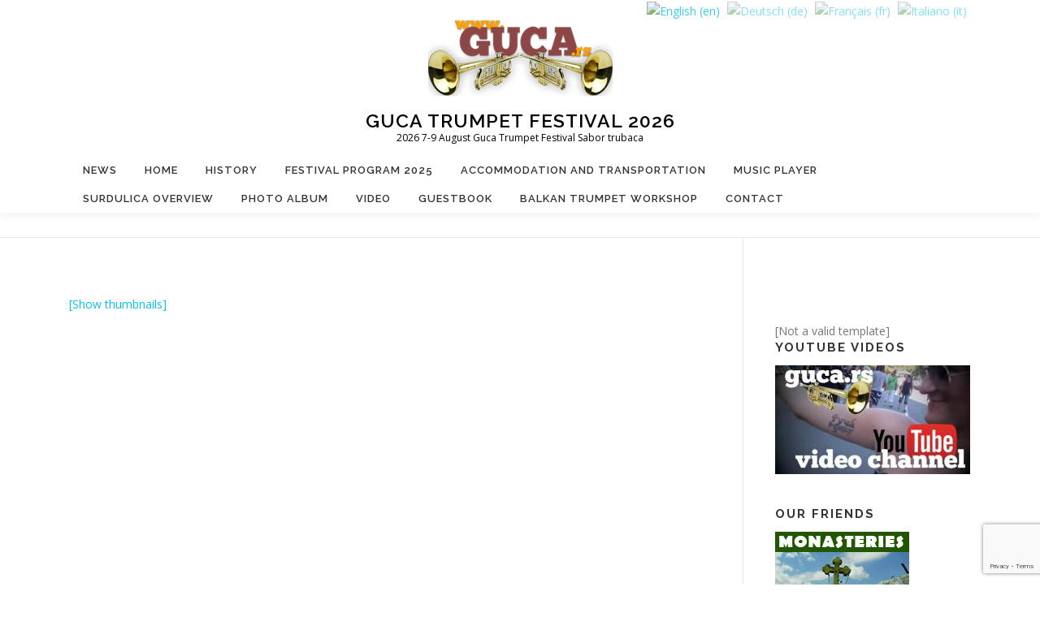

--- FILE ---
content_type: text/html; charset=UTF-8
request_url: https://www.guca.rs/ngg_tag/guca-lav-afterparty-2013/nggallery/page/2/slideshow
body_size: 14201
content:
<!DOCTYPE html>
<html lang="en-US">
<head>
<meta charset="UTF-8">
<meta name="viewport" content="width=device-width, initial-scale=1">
<link rel="profile" href="http://gmpg.org/xfn/11">
<link rel="pingback" href="https://www.guca.rs/xmlrpc.php">
<meta name='robots' content='index, follow, max-image-preview:large, max-snippet:-1, max-video-preview:-1' />
		<style>img:is([sizes="auto" i], [sizes^="auto," i]) { contain-intrinsic-size: 3000px 1500px }</style>
		
	<!-- This site is optimized with the Yoast SEO plugin v25.3 - https://yoast.com/wordpress/plugins/seo/ -->
	<title>Guca lav afterparty 2013 Archives - Guca Trumpet Festival 2026</title>
	<link rel="canonical" href="https://www.guca.rs/ngg_tag/guca-lav-afterparty-2013/" />
	<meta property="og:locale" content="en_US" />
	<meta property="og:type" content="article" />
	<meta property="og:title" content="Guca lav afterparty 2013 Archives - Guca Trumpet Festival 2026" />
	<meta property="og:url" content="https://www.guca.rs/ngg_tag/guca-lav-afterparty-2013/" />
	<meta property="og:site_name" content="Guca Trumpet Festival 2026" />
	<meta name="twitter:card" content="summary_large_image" />
	<script type="application/ld+json" class="yoast-schema-graph">{"@context":"https://schema.org","@graph":[{"@type":"CollectionPage","@id":"https://www.guca.rs/ngg_tag/guca-lav-afterparty-2013/","url":"https://www.guca.rs/ngg_tag/guca-lav-afterparty-2013/","name":"Guca lav afterparty 2013 Archives - Guca Trumpet Festival 2026","isPartOf":{"@id":"https://www.guca.rs/#website"},"breadcrumb":{"@id":"https://www.guca.rs/ngg_tag/guca-lav-afterparty-2013/#breadcrumb"},"inLanguage":"en-US"},{"@type":"BreadcrumbList","@id":"https://www.guca.rs/ngg_tag/guca-lav-afterparty-2013/#breadcrumb","itemListElement":[{"@type":"ListItem","position":1,"name":"Home","item":"https://www.guca.rs/"},{"@type":"ListItem","position":2,"name":"Guca lav afterparty 2013"}]},{"@type":"WebSite","@id":"https://www.guca.rs/#website","url":"https://www.guca.rs/","name":"Guca Trumpet Festival 2026","description":"2026 7-9 August Guca Trumpet Festival Sabor trubaca","publisher":{"@id":"https://www.guca.rs/#organization"},"potentialAction":[{"@type":"SearchAction","target":{"@type":"EntryPoint","urlTemplate":"https://www.guca.rs/?s={search_term_string}"},"query-input":{"@type":"PropertyValueSpecification","valueRequired":true,"valueName":"search_term_string"}}],"inLanguage":"en-US"},{"@type":"Organization","@id":"https://www.guca.rs/#organization","name":"Guca Co turoperator Agency for information, advice and travel planning services","url":"https://www.guca.rs/","logo":{"@type":"ImageObject","inLanguage":"en-US","@id":"https://www.guca.rs/#/schema/logo/image/","url":"https://www.guca.rs/wp-content/uploads/2016/05/logo.png","contentUrl":"https://www.guca.rs/wp-content/uploads/2016/05/logo.png","width":1280,"height":740,"caption":"Guca Co turoperator Agency for information, advice and travel planning services"},"image":{"@id":"https://www.guca.rs/#/schema/logo/image/"}}]}</script>
	<!-- / Yoast SEO plugin. -->


<link rel='dns-prefetch' href='//fonts.googleapis.com' />
<link rel="alternate" type="application/rss+xml" title="Guca Trumpet Festival 2026 &raquo; Feed" href="https://www.guca.rs/feed/" />
<link rel="alternate" type="application/rss+xml" title="Guca Trumpet Festival 2026 &raquo; Comments Feed" href="https://www.guca.rs/comments/feed/" />
<script type="text/javascript">
/* <![CDATA[ */
window._wpemojiSettings = {"baseUrl":"https:\/\/s.w.org\/images\/core\/emoji\/15.0.3\/72x72\/","ext":".png","svgUrl":"https:\/\/s.w.org\/images\/core\/emoji\/15.0.3\/svg\/","svgExt":".svg","source":{"concatemoji":"https:\/\/www.guca.rs\/wp-includes\/js\/wp-emoji-release.min.js?ver=6.6.4"}};
/*! This file is auto-generated */
!function(i,n){var o,s,e;function c(e){try{var t={supportTests:e,timestamp:(new Date).valueOf()};sessionStorage.setItem(o,JSON.stringify(t))}catch(e){}}function p(e,t,n){e.clearRect(0,0,e.canvas.width,e.canvas.height),e.fillText(t,0,0);var t=new Uint32Array(e.getImageData(0,0,e.canvas.width,e.canvas.height).data),r=(e.clearRect(0,0,e.canvas.width,e.canvas.height),e.fillText(n,0,0),new Uint32Array(e.getImageData(0,0,e.canvas.width,e.canvas.height).data));return t.every(function(e,t){return e===r[t]})}function u(e,t,n){switch(t){case"flag":return n(e,"\ud83c\udff3\ufe0f\u200d\u26a7\ufe0f","\ud83c\udff3\ufe0f\u200b\u26a7\ufe0f")?!1:!n(e,"\ud83c\uddfa\ud83c\uddf3","\ud83c\uddfa\u200b\ud83c\uddf3")&&!n(e,"\ud83c\udff4\udb40\udc67\udb40\udc62\udb40\udc65\udb40\udc6e\udb40\udc67\udb40\udc7f","\ud83c\udff4\u200b\udb40\udc67\u200b\udb40\udc62\u200b\udb40\udc65\u200b\udb40\udc6e\u200b\udb40\udc67\u200b\udb40\udc7f");case"emoji":return!n(e,"\ud83d\udc26\u200d\u2b1b","\ud83d\udc26\u200b\u2b1b")}return!1}function f(e,t,n){var r="undefined"!=typeof WorkerGlobalScope&&self instanceof WorkerGlobalScope?new OffscreenCanvas(300,150):i.createElement("canvas"),a=r.getContext("2d",{willReadFrequently:!0}),o=(a.textBaseline="top",a.font="600 32px Arial",{});return e.forEach(function(e){o[e]=t(a,e,n)}),o}function t(e){var t=i.createElement("script");t.src=e,t.defer=!0,i.head.appendChild(t)}"undefined"!=typeof Promise&&(o="wpEmojiSettingsSupports",s=["flag","emoji"],n.supports={everything:!0,everythingExceptFlag:!0},e=new Promise(function(e){i.addEventListener("DOMContentLoaded",e,{once:!0})}),new Promise(function(t){var n=function(){try{var e=JSON.parse(sessionStorage.getItem(o));if("object"==typeof e&&"number"==typeof e.timestamp&&(new Date).valueOf()<e.timestamp+604800&&"object"==typeof e.supportTests)return e.supportTests}catch(e){}return null}();if(!n){if("undefined"!=typeof Worker&&"undefined"!=typeof OffscreenCanvas&&"undefined"!=typeof URL&&URL.createObjectURL&&"undefined"!=typeof Blob)try{var e="postMessage("+f.toString()+"("+[JSON.stringify(s),u.toString(),p.toString()].join(",")+"));",r=new Blob([e],{type:"text/javascript"}),a=new Worker(URL.createObjectURL(r),{name:"wpTestEmojiSupports"});return void(a.onmessage=function(e){c(n=e.data),a.terminate(),t(n)})}catch(e){}c(n=f(s,u,p))}t(n)}).then(function(e){for(var t in e)n.supports[t]=e[t],n.supports.everything=n.supports.everything&&n.supports[t],"flag"!==t&&(n.supports.everythingExceptFlag=n.supports.everythingExceptFlag&&n.supports[t]);n.supports.everythingExceptFlag=n.supports.everythingExceptFlag&&!n.supports.flag,n.DOMReady=!1,n.readyCallback=function(){n.DOMReady=!0}}).then(function(){return e}).then(function(){var e;n.supports.everything||(n.readyCallback(),(e=n.source||{}).concatemoji?t(e.concatemoji):e.wpemoji&&e.twemoji&&(t(e.twemoji),t(e.wpemoji)))}))}((window,document),window._wpemojiSettings);
/* ]]> */
</script>
<style id='wp-emoji-styles-inline-css' type='text/css'>

	img.wp-smiley, img.emoji {
		display: inline !important;
		border: none !important;
		box-shadow: none !important;
		height: 1em !important;
		width: 1em !important;
		margin: 0 0.07em !important;
		vertical-align: -0.1em !important;
		background: none !important;
		padding: 0 !important;
	}
</style>
<link rel='stylesheet' id='wp-block-library-css' href='https://www.guca.rs/wp-includes/css/dist/block-library/style.min.css?ver=6.6.4' type='text/css' media='all' />
<style id='wp-block-library-theme-inline-css' type='text/css'>
.wp-block-audio :where(figcaption){color:#555;font-size:13px;text-align:center}.is-dark-theme .wp-block-audio :where(figcaption){color:#ffffffa6}.wp-block-audio{margin:0 0 1em}.wp-block-code{border:1px solid #ccc;border-radius:4px;font-family:Menlo,Consolas,monaco,monospace;padding:.8em 1em}.wp-block-embed :where(figcaption){color:#555;font-size:13px;text-align:center}.is-dark-theme .wp-block-embed :where(figcaption){color:#ffffffa6}.wp-block-embed{margin:0 0 1em}.blocks-gallery-caption{color:#555;font-size:13px;text-align:center}.is-dark-theme .blocks-gallery-caption{color:#ffffffa6}:root :where(.wp-block-image figcaption){color:#555;font-size:13px;text-align:center}.is-dark-theme :root :where(.wp-block-image figcaption){color:#ffffffa6}.wp-block-image{margin:0 0 1em}.wp-block-pullquote{border-bottom:4px solid;border-top:4px solid;color:currentColor;margin-bottom:1.75em}.wp-block-pullquote cite,.wp-block-pullquote footer,.wp-block-pullquote__citation{color:currentColor;font-size:.8125em;font-style:normal;text-transform:uppercase}.wp-block-quote{border-left:.25em solid;margin:0 0 1.75em;padding-left:1em}.wp-block-quote cite,.wp-block-quote footer{color:currentColor;font-size:.8125em;font-style:normal;position:relative}.wp-block-quote.has-text-align-right{border-left:none;border-right:.25em solid;padding-left:0;padding-right:1em}.wp-block-quote.has-text-align-center{border:none;padding-left:0}.wp-block-quote.is-large,.wp-block-quote.is-style-large,.wp-block-quote.is-style-plain{border:none}.wp-block-search .wp-block-search__label{font-weight:700}.wp-block-search__button{border:1px solid #ccc;padding:.375em .625em}:where(.wp-block-group.has-background){padding:1.25em 2.375em}.wp-block-separator.has-css-opacity{opacity:.4}.wp-block-separator{border:none;border-bottom:2px solid;margin-left:auto;margin-right:auto}.wp-block-separator.has-alpha-channel-opacity{opacity:1}.wp-block-separator:not(.is-style-wide):not(.is-style-dots){width:100px}.wp-block-separator.has-background:not(.is-style-dots){border-bottom:none;height:1px}.wp-block-separator.has-background:not(.is-style-wide):not(.is-style-dots){height:2px}.wp-block-table{margin:0 0 1em}.wp-block-table td,.wp-block-table th{word-break:normal}.wp-block-table :where(figcaption){color:#555;font-size:13px;text-align:center}.is-dark-theme .wp-block-table :where(figcaption){color:#ffffffa6}.wp-block-video :where(figcaption){color:#555;font-size:13px;text-align:center}.is-dark-theme .wp-block-video :where(figcaption){color:#ffffffa6}.wp-block-video{margin:0 0 1em}:root :where(.wp-block-template-part.has-background){margin-bottom:0;margin-top:0;padding:1.25em 2.375em}
</style>
<style id='classic-theme-styles-inline-css' type='text/css'>
/*! This file is auto-generated */
.wp-block-button__link{color:#fff;background-color:#32373c;border-radius:9999px;box-shadow:none;text-decoration:none;padding:calc(.667em + 2px) calc(1.333em + 2px);font-size:1.125em}.wp-block-file__button{background:#32373c;color:#fff;text-decoration:none}
</style>
<style id='global-styles-inline-css' type='text/css'>
:root{--wp--preset--aspect-ratio--square: 1;--wp--preset--aspect-ratio--4-3: 4/3;--wp--preset--aspect-ratio--3-4: 3/4;--wp--preset--aspect-ratio--3-2: 3/2;--wp--preset--aspect-ratio--2-3: 2/3;--wp--preset--aspect-ratio--16-9: 16/9;--wp--preset--aspect-ratio--9-16: 9/16;--wp--preset--color--black: #000000;--wp--preset--color--cyan-bluish-gray: #abb8c3;--wp--preset--color--white: #ffffff;--wp--preset--color--pale-pink: #f78da7;--wp--preset--color--vivid-red: #cf2e2e;--wp--preset--color--luminous-vivid-orange: #ff6900;--wp--preset--color--luminous-vivid-amber: #fcb900;--wp--preset--color--light-green-cyan: #7bdcb5;--wp--preset--color--vivid-green-cyan: #00d084;--wp--preset--color--pale-cyan-blue: #8ed1fc;--wp--preset--color--vivid-cyan-blue: #0693e3;--wp--preset--color--vivid-purple: #9b51e0;--wp--preset--gradient--vivid-cyan-blue-to-vivid-purple: linear-gradient(135deg,rgba(6,147,227,1) 0%,rgb(155,81,224) 100%);--wp--preset--gradient--light-green-cyan-to-vivid-green-cyan: linear-gradient(135deg,rgb(122,220,180) 0%,rgb(0,208,130) 100%);--wp--preset--gradient--luminous-vivid-amber-to-luminous-vivid-orange: linear-gradient(135deg,rgba(252,185,0,1) 0%,rgba(255,105,0,1) 100%);--wp--preset--gradient--luminous-vivid-orange-to-vivid-red: linear-gradient(135deg,rgba(255,105,0,1) 0%,rgb(207,46,46) 100%);--wp--preset--gradient--very-light-gray-to-cyan-bluish-gray: linear-gradient(135deg,rgb(238,238,238) 0%,rgb(169,184,195) 100%);--wp--preset--gradient--cool-to-warm-spectrum: linear-gradient(135deg,rgb(74,234,220) 0%,rgb(151,120,209) 20%,rgb(207,42,186) 40%,rgb(238,44,130) 60%,rgb(251,105,98) 80%,rgb(254,248,76) 100%);--wp--preset--gradient--blush-light-purple: linear-gradient(135deg,rgb(255,206,236) 0%,rgb(152,150,240) 100%);--wp--preset--gradient--blush-bordeaux: linear-gradient(135deg,rgb(254,205,165) 0%,rgb(254,45,45) 50%,rgb(107,0,62) 100%);--wp--preset--gradient--luminous-dusk: linear-gradient(135deg,rgb(255,203,112) 0%,rgb(199,81,192) 50%,rgb(65,88,208) 100%);--wp--preset--gradient--pale-ocean: linear-gradient(135deg,rgb(255,245,203) 0%,rgb(182,227,212) 50%,rgb(51,167,181) 100%);--wp--preset--gradient--electric-grass: linear-gradient(135deg,rgb(202,248,128) 0%,rgb(113,206,126) 100%);--wp--preset--gradient--midnight: linear-gradient(135deg,rgb(2,3,129) 0%,rgb(40,116,252) 100%);--wp--preset--font-size--small: 13px;--wp--preset--font-size--medium: 20px;--wp--preset--font-size--large: 36px;--wp--preset--font-size--x-large: 42px;--wp--preset--spacing--20: 0.44rem;--wp--preset--spacing--30: 0.67rem;--wp--preset--spacing--40: 1rem;--wp--preset--spacing--50: 1.5rem;--wp--preset--spacing--60: 2.25rem;--wp--preset--spacing--70: 3.38rem;--wp--preset--spacing--80: 5.06rem;--wp--preset--shadow--natural: 6px 6px 9px rgba(0, 0, 0, 0.2);--wp--preset--shadow--deep: 12px 12px 50px rgba(0, 0, 0, 0.4);--wp--preset--shadow--sharp: 6px 6px 0px rgba(0, 0, 0, 0.2);--wp--preset--shadow--outlined: 6px 6px 0px -3px rgba(255, 255, 255, 1), 6px 6px rgba(0, 0, 0, 1);--wp--preset--shadow--crisp: 6px 6px 0px rgba(0, 0, 0, 1);}:where(.is-layout-flex){gap: 0.5em;}:where(.is-layout-grid){gap: 0.5em;}body .is-layout-flex{display: flex;}.is-layout-flex{flex-wrap: wrap;align-items: center;}.is-layout-flex > :is(*, div){margin: 0;}body .is-layout-grid{display: grid;}.is-layout-grid > :is(*, div){margin: 0;}:where(.wp-block-columns.is-layout-flex){gap: 2em;}:where(.wp-block-columns.is-layout-grid){gap: 2em;}:where(.wp-block-post-template.is-layout-flex){gap: 1.25em;}:where(.wp-block-post-template.is-layout-grid){gap: 1.25em;}.has-black-color{color: var(--wp--preset--color--black) !important;}.has-cyan-bluish-gray-color{color: var(--wp--preset--color--cyan-bluish-gray) !important;}.has-white-color{color: var(--wp--preset--color--white) !important;}.has-pale-pink-color{color: var(--wp--preset--color--pale-pink) !important;}.has-vivid-red-color{color: var(--wp--preset--color--vivid-red) !important;}.has-luminous-vivid-orange-color{color: var(--wp--preset--color--luminous-vivid-orange) !important;}.has-luminous-vivid-amber-color{color: var(--wp--preset--color--luminous-vivid-amber) !important;}.has-light-green-cyan-color{color: var(--wp--preset--color--light-green-cyan) !important;}.has-vivid-green-cyan-color{color: var(--wp--preset--color--vivid-green-cyan) !important;}.has-pale-cyan-blue-color{color: var(--wp--preset--color--pale-cyan-blue) !important;}.has-vivid-cyan-blue-color{color: var(--wp--preset--color--vivid-cyan-blue) !important;}.has-vivid-purple-color{color: var(--wp--preset--color--vivid-purple) !important;}.has-black-background-color{background-color: var(--wp--preset--color--black) !important;}.has-cyan-bluish-gray-background-color{background-color: var(--wp--preset--color--cyan-bluish-gray) !important;}.has-white-background-color{background-color: var(--wp--preset--color--white) !important;}.has-pale-pink-background-color{background-color: var(--wp--preset--color--pale-pink) !important;}.has-vivid-red-background-color{background-color: var(--wp--preset--color--vivid-red) !important;}.has-luminous-vivid-orange-background-color{background-color: var(--wp--preset--color--luminous-vivid-orange) !important;}.has-luminous-vivid-amber-background-color{background-color: var(--wp--preset--color--luminous-vivid-amber) !important;}.has-light-green-cyan-background-color{background-color: var(--wp--preset--color--light-green-cyan) !important;}.has-vivid-green-cyan-background-color{background-color: var(--wp--preset--color--vivid-green-cyan) !important;}.has-pale-cyan-blue-background-color{background-color: var(--wp--preset--color--pale-cyan-blue) !important;}.has-vivid-cyan-blue-background-color{background-color: var(--wp--preset--color--vivid-cyan-blue) !important;}.has-vivid-purple-background-color{background-color: var(--wp--preset--color--vivid-purple) !important;}.has-black-border-color{border-color: var(--wp--preset--color--black) !important;}.has-cyan-bluish-gray-border-color{border-color: var(--wp--preset--color--cyan-bluish-gray) !important;}.has-white-border-color{border-color: var(--wp--preset--color--white) !important;}.has-pale-pink-border-color{border-color: var(--wp--preset--color--pale-pink) !important;}.has-vivid-red-border-color{border-color: var(--wp--preset--color--vivid-red) !important;}.has-luminous-vivid-orange-border-color{border-color: var(--wp--preset--color--luminous-vivid-orange) !important;}.has-luminous-vivid-amber-border-color{border-color: var(--wp--preset--color--luminous-vivid-amber) !important;}.has-light-green-cyan-border-color{border-color: var(--wp--preset--color--light-green-cyan) !important;}.has-vivid-green-cyan-border-color{border-color: var(--wp--preset--color--vivid-green-cyan) !important;}.has-pale-cyan-blue-border-color{border-color: var(--wp--preset--color--pale-cyan-blue) !important;}.has-vivid-cyan-blue-border-color{border-color: var(--wp--preset--color--vivid-cyan-blue) !important;}.has-vivid-purple-border-color{border-color: var(--wp--preset--color--vivid-purple) !important;}.has-vivid-cyan-blue-to-vivid-purple-gradient-background{background: var(--wp--preset--gradient--vivid-cyan-blue-to-vivid-purple) !important;}.has-light-green-cyan-to-vivid-green-cyan-gradient-background{background: var(--wp--preset--gradient--light-green-cyan-to-vivid-green-cyan) !important;}.has-luminous-vivid-amber-to-luminous-vivid-orange-gradient-background{background: var(--wp--preset--gradient--luminous-vivid-amber-to-luminous-vivid-orange) !important;}.has-luminous-vivid-orange-to-vivid-red-gradient-background{background: var(--wp--preset--gradient--luminous-vivid-orange-to-vivid-red) !important;}.has-very-light-gray-to-cyan-bluish-gray-gradient-background{background: var(--wp--preset--gradient--very-light-gray-to-cyan-bluish-gray) !important;}.has-cool-to-warm-spectrum-gradient-background{background: var(--wp--preset--gradient--cool-to-warm-spectrum) !important;}.has-blush-light-purple-gradient-background{background: var(--wp--preset--gradient--blush-light-purple) !important;}.has-blush-bordeaux-gradient-background{background: var(--wp--preset--gradient--blush-bordeaux) !important;}.has-luminous-dusk-gradient-background{background: var(--wp--preset--gradient--luminous-dusk) !important;}.has-pale-ocean-gradient-background{background: var(--wp--preset--gradient--pale-ocean) !important;}.has-electric-grass-gradient-background{background: var(--wp--preset--gradient--electric-grass) !important;}.has-midnight-gradient-background{background: var(--wp--preset--gradient--midnight) !important;}.has-small-font-size{font-size: var(--wp--preset--font-size--small) !important;}.has-medium-font-size{font-size: var(--wp--preset--font-size--medium) !important;}.has-large-font-size{font-size: var(--wp--preset--font-size--large) !important;}.has-x-large-font-size{font-size: var(--wp--preset--font-size--x-large) !important;}
:where(.wp-block-post-template.is-layout-flex){gap: 1.25em;}:where(.wp-block-post-template.is-layout-grid){gap: 1.25em;}
:where(.wp-block-columns.is-layout-flex){gap: 2em;}:where(.wp-block-columns.is-layout-grid){gap: 2em;}
:root :where(.wp-block-pullquote){font-size: 1.5em;line-height: 1.6;}
</style>
<link rel='stylesheet' id='contact-form-7-css' href='https://www.guca.rs/wp-content/plugins/contact-form-7/includes/css/styles.css?ver=6.0.6' type='text/css' media='all' />
<link rel='stylesheet' id='fb-widget-frontend-style-css' href='https://www.guca.rs/wp-content/plugins/facebook-pagelike-widget/assets/css/style.css?ver=1.0.0' type='text/css' media='all' />
<link rel='stylesheet' id='ngg_trigger_buttons-css' href='https://www.guca.rs/wp-content/plugins/nextgen-gallery/static/GalleryDisplay/trigger_buttons.css?ver=4.0.3' type='text/css' media='all' />
<link rel='stylesheet' id='fancybox-0-css' href='https://www.guca.rs/wp-content/plugins/nextgen-gallery/static/Lightbox/fancybox/jquery.fancybox-1.3.4.css?ver=4.0.3' type='text/css' media='all' />
<link rel='stylesheet' id='fontawesome_v4_shim_style-css' href='https://www.guca.rs/wp-content/plugins/nextgen-gallery/static/FontAwesome/css/v4-shims.min.css?ver=6.6.4' type='text/css' media='all' />
<link rel='stylesheet' id='fontawesome-css' href='https://www.guca.rs/wp-content/plugins/nextgen-gallery/static/FontAwesome/css/all.min.css?ver=6.6.4' type='text/css' media='all' />
<link rel='stylesheet' id='nextgen_pagination_style-css' href='https://www.guca.rs/wp-content/plugins/nextgen-gallery/static/GalleryDisplay/pagination_style.css?ver=4.0.3' type='text/css' media='all' />
<link rel='stylesheet' id='nextgen_basic_thumbnails_style-css' href='https://www.guca.rs/wp-content/plugins/nextgen-gallery/static/Thumbnails/nextgen_basic_thumbnails.css?ver=4.0.3' type='text/css' media='all' />
<link rel='stylesheet' id='ngg_basic_slideshow_style-css' href='https://www.guca.rs/wp-content/plugins/nextgen-gallery/static/Slideshow/ngg_basic_slideshow.css?ver=4.0.3' type='text/css' media='all' />
<link rel='stylesheet' id='ngg_slick_slideshow_style-css' href='https://www.guca.rs/wp-content/plugins/nextgen-gallery/static/Slideshow/slick/slick.css?ver=4.0.3' type='text/css' media='all' />
<link rel='stylesheet' id='ngg_slick_slideshow_theme-css' href='https://www.guca.rs/wp-content/plugins/nextgen-gallery/static/Slideshow/slick/slick-theme.css?ver=4.0.3' type='text/css' media='all' />
<link rel='stylesheet' id='onepress-fonts-css' href='https://fonts.googleapis.com/css?family=Raleway%3A400%2C500%2C600%2C700%2C300%2C100%2C800%2C900%7COpen+Sans%3A400%2C300%2C300italic%2C400italic%2C600%2C600italic%2C700%2C700italic&#038;subset=latin%2Clatin-ext&#038;display=swap&#038;ver=2.3.10' type='text/css' media='all' />
<link rel='stylesheet' id='onepress-animate-css' href='https://www.guca.rs/wp-content/themes/onepress/assets/css/animate.min.css?ver=2.3.10' type='text/css' media='all' />
<link rel='stylesheet' id='onepress-fa-css' href='https://www.guca.rs/wp-content/themes/onepress/assets/fontawesome-v6/css/all.min.css?ver=6.5.1' type='text/css' media='all' />
<link rel='stylesheet' id='onepress-fa-shims-css' href='https://www.guca.rs/wp-content/themes/onepress/assets/fontawesome-v6/css/v4-shims.min.css?ver=6.5.1' type='text/css' media='all' />
<link rel='stylesheet' id='onepress-bootstrap-css' href='https://www.guca.rs/wp-content/themes/onepress/assets/css/bootstrap.min.css?ver=2.3.10' type='text/css' media='all' />
<link rel='stylesheet' id='onepress-style-css' href='https://www.guca.rs/wp-content/themes/onepress/style.css?ver=6.6.4' type='text/css' media='all' />
<style id='onepress-style-inline-css' type='text/css'>
#main .video-section section.hero-slideshow-wrapper{background:transparent}.hero-slideshow-wrapper:after{position:absolute;top:0px;left:0px;width:100%;height:100%;background-color:rgba(0,0,0,0.3);display:block;content:""}#parallax-hero .jarallax-container .parallax-bg:before{background-color:rgba(0,0,0,0.3)}.body-desktop .parallax-hero .hero-slideshow-wrapper:after{display:none!important}#parallax-hero>.parallax-bg::before{background-color:rgba(0,0,0,0.3);opacity:1}.body-desktop .parallax-hero .hero-slideshow-wrapper:after{display:none!important}#footer-widgets{}.gallery-carousel .g-item{padding:0px 10px}.gallery-carousel-wrap{margin-left:-10px;margin-right:-10px}.gallery-grid .g-item,.gallery-masonry .g-item .inner{padding:10px}.gallery-grid-wrap,.gallery-masonry-wrap{margin-left:-10px;margin-right:-10px}.gallery-justified-wrap{margin-left:-20px;margin-right:-20px}
</style>
<link rel='stylesheet' id='onepress-gallery-lightgallery-css' href='https://www.guca.rs/wp-content/themes/onepress/assets/css/lightgallery.css?ver=6.6.4' type='text/css' media='all' />
<link rel='stylesheet' id='nextgen_widgets_style-css' href='https://www.guca.rs/wp-content/plugins/nextgen-gallery/static/Widget/display.css?ver=4.0.3' type='text/css' media='all' />
<link rel='stylesheet' id='onepress-child-style-css' href='https://www.guca.rs/wp-content/themes/onepress-child/style.css?ver=6.6.4' type='text/css' media='all' />
<script type="text/javascript" src="https://www.guca.rs/wp-includes/js/jquery/jquery.min.js?ver=3.7.1" id="jquery-core-js"></script>
<script type="text/javascript" src="https://www.guca.rs/wp-includes/js/jquery/jquery-migrate.min.js?ver=3.4.1" id="jquery-migrate-js"></script>
<script type="text/javascript" id="photocrati_ajax-js-extra">
/* <![CDATA[ */
var photocrati_ajax = {"url":"https:\/\/www.guca.rs\/index.php?photocrati_ajax=1","rest_url":"https:\/\/www.guca.rs\/wp-json\/","wp_home_url":"https:\/\/www.guca.rs","wp_site_url":"https:\/\/www.guca.rs","wp_root_url":"https:\/\/www.guca.rs","wp_plugins_url":"https:\/\/www.guca.rs\/wp-content\/plugins","wp_content_url":"https:\/\/www.guca.rs\/wp-content","wp_includes_url":"https:\/\/www.guca.rs\/wp-includes\/","ngg_param_slug":"nggallery","rest_nonce":"d19207b66a"};
/* ]]> */
</script>
<script type="text/javascript" src="https://www.guca.rs/wp-content/plugins/nextgen-gallery/static/Legacy/ajax.min.js?ver=4.0.3" id="photocrati_ajax-js"></script>
<script type="text/javascript" src="https://www.guca.rs/wp-content/plugins/nextgen-gallery/static/FontAwesome/js/v4-shims.min.js?ver=5.3.1" id="fontawesome_v4_shim-js"></script>
<script type="text/javascript" defer crossorigin="anonymous" data-auto-replace-svg="false" data-keep-original-source="false" data-search-pseudo-elements src="https://www.guca.rs/wp-content/plugins/nextgen-gallery/static/FontAwesome/js/all.min.js?ver=5.3.1" id="fontawesome-js"></script>
<script type="text/javascript" src="https://www.guca.rs/wp-content/plugins/nextgen-gallery/static/Thumbnails/nextgen_basic_thumbnails.js?ver=4.0.3" id="nextgen_basic_thumbnails_script-js"></script>
<script type="text/javascript" src="https://www.guca.rs/wp-content/plugins/nextgen-gallery/static/Slideshow/slick/slick-1.8.0-modded.js?ver=4.0.3" id="ngg_slick-js"></script>
<link rel="https://api.w.org/" href="https://www.guca.rs/wp-json/" /><link rel="alternate" title="JSON" type="application/json" href="https://www.guca.rs/wp-json/wp/v2/posts/0" /><link rel="EditURI" type="application/rsd+xml" title="RSD" href="https://www.guca.rs/xmlrpc.php?rsd" />
<meta name="generator" content="WordPress 6.6.4" />
<link rel="alternate" title="oEmbed (JSON)" type="application/json+oembed" href="https://www.guca.rs/wp-json/oembed/1.0/embed?url" />
<link rel="alternate" title="oEmbed (XML)" type="text/xml+oembed" href="https://www.guca.rs/wp-json/oembed/1.0/embed?url&#038;format=xml" />
<style type="text/css">
.qtranxs_flag_en {background-image: url(https://www.guca.rs/wp-content/plugins/qtranslate-x/flags/gb.png); background-repeat: no-repeat;}
.qtranxs_flag_de {background-image: url(https://www.guca.rs/wp-content/plugins/qtranslate-x/flags/de.png); background-repeat: no-repeat;}
.qtranxs_flag_fr {background-image: url(https://www.guca.rs/wp-content/plugins/qtranslate-x/flags/fr.png); background-repeat: no-repeat;}
.qtranxs_flag_it {background-image: url(https://www.guca.rs/wp-content/plugins/qtranslate-x/flags/it.png); background-repeat: no-repeat;}
</style>
<link hreflang="en" href="https://www.guca.rs/en/ngg_tag/guca-lav-afterparty-2013/nggallery/page/2/slideshow" rel="alternate" />
<link hreflang="de" href="https://www.guca.rs/de/ngg_tag/guca-lav-afterparty-2013/nggallery/page/2/slideshow" rel="alternate" />
<link hreflang="fr" href="https://www.guca.rs/fr/ngg_tag/guca-lav-afterparty-2013/nggallery/page/2/slideshow" rel="alternate" />
<link hreflang="it" href="https://www.guca.rs/it/ngg_tag/guca-lav-afterparty-2013/nggallery/page/2/slideshow" rel="alternate" />
<link hreflang="x-default" href="https://www.guca.rs/ngg_tag/guca-lav-afterparty-2013/nggallery/page/2/slideshow" rel="alternate" />
<meta name="generator" content="qTranslate-X 3.4.6.8" />
<link rel="icon" href="https://www.guca.rs/wp-content/uploads/2020/01/cropped-Truba-512-32x32.png" sizes="32x32" />
<link rel="icon" href="https://www.guca.rs/wp-content/uploads/2020/01/cropped-Truba-512-192x192.png" sizes="192x192" />
<link rel="apple-touch-icon" href="https://www.guca.rs/wp-content/uploads/2020/01/cropped-Truba-512-180x180.png" />
<meta name="msapplication-TileImage" content="https://www.guca.rs/wp-content/uploads/2020/01/cropped-Truba-512-270x270.png" />
</head>

<body class="-template-default page page-id- page-parent wp-custom-logo group-blog">

<div id="page" class="hfeed site">
	<a class="skip-link screen-reader-text" href="#content">Skip to content</a>
		<div class="hader-top-top">
		
		<div class="container">
		
		
		    <ul id="sidebar-top">
        <style type="text/css">
.qtranxs_widget ul { margin: 0; }
.qtranxs_widget ul li
{list-style-type:none;
display: inline; /* horizontal list, use "list-item" or other appropriate value for vertical list */
list-style-type: none; /* use "initial" or other to enable bullets */
margin: 0 5px 0 0; /* adjust spacing between items */
opacity: 0.5;
-o-transition: 1s ease opacity;
-moz-transition: 1s ease opacity;
-webkit-transition: 1s ease opacity;
transition: 1s ease opacity;
}
/* .qtranxs_widget ul li span { margin: 0 5px 0 0; } */ /* other way to control spacing */
.qtranxs_widget ul li.active { opacity: 0.8; }
.qtranxs_widget ul li:hover { opacity: 1; }
.qtranxs_widget img { box-shadow: none; vertical-align: middle; display: initial; }
.qtranxs_flag { height:12px; width:18px; display:block; }
.qtranxs_flag_and_text { padding-left:20px; }
.qtranxs_flag span { display:none; }
</style>
<li id="qtranslate-3" class="widget qtranxs_widget">
<ul class="language-chooser language-chooser-image qtranxs_language_chooser" id="qtranslate-3-chooser">
<li class="lang-en active"><a href="https://www.guca.rs/en/ngg_tag/guca-lav-afterparty-2013/nggallery/page/2/slideshow" hreflang="en" title="English (en)" class="qtranxs_image qtranxs_image_en"><img src="https://www.guca.rs/wp-content/plugins/qtranslate-x/flags/gb.png" alt="English (en)" /><span style="display:none">English</span></a></li>
<li class="lang-de"><a href="https://www.guca.rs/de/ngg_tag/guca-lav-afterparty-2013/nggallery/page/2/slideshow" hreflang="de" title="Deutsch (de)" class="qtranxs_image qtranxs_image_de"><img src="https://www.guca.rs/wp-content/plugins/qtranslate-x/flags/de.png" alt="Deutsch (de)" /><span style="display:none">Deutsch</span></a></li>
<li class="lang-fr"><a href="https://www.guca.rs/fr/ngg_tag/guca-lav-afterparty-2013/nggallery/page/2/slideshow" hreflang="fr" title="Français (fr)" class="qtranxs_image qtranxs_image_fr"><img src="https://www.guca.rs/wp-content/plugins/qtranslate-x/flags/fr.png" alt="Français (fr)" /><span style="display:none">Français</span></a></li>
<li class="lang-it"><a href="https://www.guca.rs/it/ngg_tag/guca-lav-afterparty-2013/nggallery/page/2/slideshow" hreflang="it" title="Italiano (it)" class="qtranxs_image qtranxs_image_it"><img src="https://www.guca.rs/wp-content/plugins/qtranslate-x/flags/it.png" alt="Italiano (it)" /><span style="display:none">Italiano</span></a></li>
</ul><div class="qtranxs_widget_end"></div>
</li>    </ul>
</div>
		</div>
		
		
    <div id="header-section" class="h-on-top no-transparent">        <header id="masthead" class="site-header header-contained no-sticky no-scroll no-t h-on-top" role="banner">
            <div class="container">
						
                <div class="site-branding">
                <div class="site-brand-inner has-logo-img has-title has-desc"><div class="site-logo-div"><a href="https://www.guca.rs/" class="custom-logo-link  no-t-logo" rel="home"><img width="227" height="93" src="https://www.guca.rs/wp-content/uploads/2018/04/cropped-logo-guca.png" class="custom-logo" alt="Guca Trumpet Festival 2026" /></a></div><p class="site-title"><a class="site-text-logo" href="https://www.guca.rs/" rel="home">Guca Trumpet Festival 2026</a></p><p class="site-description">2026 7-9 August Guca Trumpet Festival Sabor trubaca</p></div>				
                </div>
								<div class="commercial" style="position: absolute;
				left: 0px;
				top: 8px;">
				
				
				</div>
							                <div class="header-right-wrapper">
                    <a href="#0" id="nav-toggle">Menu<span></span></a>
                    <nav id="site-navigation" class="main-navigation" role="navigation">
                        <ul class="onepress-menu">
                            <li id="menu-item-7592" class="menu-item menu-item-type-post_type menu-item-object-page menu-item-7592"><a href="https://www.guca.rs/news/">News</a></li>
<li id="menu-item-549" class="menu-item menu-item-type-custom menu-item-object-custom menu-item-549"><a href="http://guca.rs/">Home</a></li>
<li id="menu-item-523" class="menu-item menu-item-type-post_type menu-item-object-page menu-item-523"><a href="https://www.guca.rs/history/">History</a></li>
<li id="menu-item-7635" class="menu-item menu-item-type-post_type menu-item-object-page menu-item-7635"><a href="https://www.guca.rs/festival-program-2024/">Festival program 2025</a></li>
<li id="menu-item-544" class="menu-item menu-item-type-post_type menu-item-object-page menu-item-544"><a href="https://www.guca.rs/accommodation/">Accommodation and transportation</a></li>
<li id="menu-item-6604" class="menu-item menu-item-type-post_type menu-item-object-page menu-item-6604"><a href="https://www.guca.rs/guca-music-player/">Music player</a></li>
<li id="menu-item-775" class="menu-item menu-item-type-post_type menu-item-object-page menu-item-has-children menu-item-775"><a href="https://www.guca.rs/surdulica/">Surdulica overview</a>
<ul class="sub-menu">
	<li id="menu-item-778" class="menu-item menu-item-type-post_type menu-item-object-page menu-item-778"><a href="https://www.guca.rs/surdulica-festival-program/">Surdulica Trumpet Festival program</a></li>
</ul>
</li>
<li id="menu-item-559" class="menu-item menu-item-type-post_type menu-item-object-page menu-item-559"><a href="https://www.guca.rs/image-gallery/">Photo Album</a></li>
<li id="menu-item-6605" class="menu-item menu-item-type-post_type menu-item-object-page menu-item-6605"><a href="https://www.guca.rs/video/">Video</a></li>
<li id="menu-item-567" class="menu-item menu-item-type-post_type menu-item-object-page menu-item-567"><a href="https://www.guca.rs/guestbook/">Guestbook</a></li>
<li id="menu-item-7127" class="menu-item menu-item-type-post_type menu-item-object-page menu-item-7127"><a href="https://www.guca.rs/balkan-trumpet-workshop/">Balkan trumpet workshop</a></li>
<li id="menu-item-6636" class="menu-item menu-item-type-post_type menu-item-object-page menu-item-6636"><a href="https://www.guca.rs/contact/">Contact</a></li>
                        </ul>
                    </nav>
                    <!-- #site-navigation -->
                </div>
            </div>
        </header><!-- #masthead -->
        </div>	


					<div class="page-header">
				<div class="container">
					<h1 class="entry-title">Guca lav afterparty 2013</h1>				</div>
			</div>
					<div id="content" class="site-content">
                <div class="breadcrumbs">
			<div class="container">
                        </div>
        </div>
        		<div id="content-inside" class="container right-sidebar">
			<div id="primary" class="content-area">
				<main id="main" class="site-main" role="main">

					
						
<article id="post-0" class="post-0 page type-page status-publish hentry">
	<header class="entry-header">
			</header><!-- .entry-header -->

	<div class="entry-content">
		
<div class="ngg-galleryoverview ngg-slideshow"
	id="ngg-slideshow-fd74c3412cd3c4fb4494c413d60c5800-9343992142"
	data-gallery-id="fd74c3412cd3c4fb4494c413d60c5800"
	style="max-width: 600px;
			max-height: 400px;
			display: none;">

	
		<a href="https://www.guca.rs/wp-content/gallery/lav-afterparty13/DSC5233.JPG"
			title=""
			data-src="https://www.guca.rs/wp-content/gallery/lav-afterparty13/DSC5233.JPG"
			data-thumbnail="https://www.guca.rs/wp-content/gallery/lav-afterparty13/thumbs/thumbs_DSC5233.JPG"
			data-image-id="2157"
			data-title="_DSC5233"
			data-description=""
			class="ngg-fancybox" rel="fd74c3412cd3c4fb4494c413d60c5800">

			<img data-image-id='2157'
				title=""
				alt="_DSC5233"
				src="https://www.guca.rs/wp-content/gallery/lav-afterparty13/DSC5233.JPG"
				style="max-height: 380px;"/>
		</a>

		
		<a href="https://www.guca.rs/wp-content/gallery/lav-afterparty13/DSC5244.JPG"
			title=""
			data-src="https://www.guca.rs/wp-content/gallery/lav-afterparty13/DSC5244.JPG"
			data-thumbnail="https://www.guca.rs/wp-content/gallery/lav-afterparty13/thumbs/thumbs_DSC5244.JPG"
			data-image-id="2158"
			data-title="_DSC5244"
			data-description=""
			class="ngg-fancybox" rel="fd74c3412cd3c4fb4494c413d60c5800">

			<img data-image-id='2158'
				title=""
				alt="_DSC5244"
				src="https://www.guca.rs/wp-content/gallery/lav-afterparty13/DSC5244.JPG"
				style="max-height: 380px;"/>
		</a>

		
		<a href="https://www.guca.rs/wp-content/gallery/lav-afterparty13/DSC5245.JPG"
			title=""
			data-src="https://www.guca.rs/wp-content/gallery/lav-afterparty13/DSC5245.JPG"
			data-thumbnail="https://www.guca.rs/wp-content/gallery/lav-afterparty13/thumbs/thumbs_DSC5245.JPG"
			data-image-id="2159"
			data-title="_DSC5245"
			data-description=""
			class="ngg-fancybox" rel="fd74c3412cd3c4fb4494c413d60c5800">

			<img data-image-id='2159'
				title=""
				alt="_DSC5245"
				src="https://www.guca.rs/wp-content/gallery/lav-afterparty13/DSC5245.JPG"
				style="max-height: 380px;"/>
		</a>

		
		<a href="https://www.guca.rs/wp-content/gallery/lav-afterparty13/DSC5246.JPG"
			title=""
			data-src="https://www.guca.rs/wp-content/gallery/lav-afterparty13/DSC5246.JPG"
			data-thumbnail="https://www.guca.rs/wp-content/gallery/lav-afterparty13/thumbs/thumbs_DSC5246.JPG"
			data-image-id="2160"
			data-title="_DSC5246"
			data-description=""
			class="ngg-fancybox" rel="fd74c3412cd3c4fb4494c413d60c5800">

			<img data-image-id='2160'
				title=""
				alt="_DSC5246"
				src="https://www.guca.rs/wp-content/gallery/lav-afterparty13/DSC5246.JPG"
				style="max-height: 380px;"/>
		</a>

		
		<a href="https://www.guca.rs/wp-content/gallery/lav-afterparty13/DSC5247.JPG"
			title=""
			data-src="https://www.guca.rs/wp-content/gallery/lav-afterparty13/DSC5247.JPG"
			data-thumbnail="https://www.guca.rs/wp-content/gallery/lav-afterparty13/thumbs/thumbs_DSC5247.JPG"
			data-image-id="2161"
			data-title="_DSC5247"
			data-description=""
			class="ngg-fancybox" rel="fd74c3412cd3c4fb4494c413d60c5800">

			<img data-image-id='2161'
				title=""
				alt="_DSC5247"
				src="https://www.guca.rs/wp-content/gallery/lav-afterparty13/DSC5247.JPG"
				style="max-height: 380px;"/>
		</a>

		
		<a href="https://www.guca.rs/wp-content/gallery/lav-afterparty13/DSC5250.JPG"
			title=""
			data-src="https://www.guca.rs/wp-content/gallery/lav-afterparty13/DSC5250.JPG"
			data-thumbnail="https://www.guca.rs/wp-content/gallery/lav-afterparty13/thumbs/thumbs_DSC5250.JPG"
			data-image-id="2162"
			data-title="_DSC5250"
			data-description=""
			class="ngg-fancybox" rel="fd74c3412cd3c4fb4494c413d60c5800">

			<img data-image-id='2162'
				title=""
				alt="_DSC5250"
				src="https://www.guca.rs/wp-content/gallery/lav-afterparty13/DSC5250.JPG"
				style="max-height: 380px;"/>
		</a>

		
		<a href="https://www.guca.rs/wp-content/gallery/lav-afterparty13/DSC5253.JPG"
			title=""
			data-src="https://www.guca.rs/wp-content/gallery/lav-afterparty13/DSC5253.JPG"
			data-thumbnail="https://www.guca.rs/wp-content/gallery/lav-afterparty13/thumbs/thumbs_DSC5253.JPG"
			data-image-id="2163"
			data-title="_DSC5253"
			data-description=""
			class="ngg-fancybox" rel="fd74c3412cd3c4fb4494c413d60c5800">

			<img data-image-id='2163'
				title=""
				alt="_DSC5253"
				src="https://www.guca.rs/wp-content/gallery/lav-afterparty13/DSC5253.JPG"
				style="max-height: 380px;"/>
		</a>

		
		<a href="https://www.guca.rs/wp-content/gallery/lav-afterparty13/DSC5254.JPG"
			title=""
			data-src="https://www.guca.rs/wp-content/gallery/lav-afterparty13/DSC5254.JPG"
			data-thumbnail="https://www.guca.rs/wp-content/gallery/lav-afterparty13/thumbs/thumbs_DSC5254.JPG"
			data-image-id="2164"
			data-title="_DSC5254"
			data-description=""
			class="ngg-fancybox" rel="fd74c3412cd3c4fb4494c413d60c5800">

			<img data-image-id='2164'
				title=""
				alt="_DSC5254"
				src="https://www.guca.rs/wp-content/gallery/lav-afterparty13/DSC5254.JPG"
				style="max-height: 380px;"/>
		</a>

		
		<a href="https://www.guca.rs/wp-content/gallery/lav-afterparty13/DSC5255.JPG"
			title=""
			data-src="https://www.guca.rs/wp-content/gallery/lav-afterparty13/DSC5255.JPG"
			data-thumbnail="https://www.guca.rs/wp-content/gallery/lav-afterparty13/thumbs/thumbs_DSC5255.JPG"
			data-image-id="2165"
			data-title="_DSC5255"
			data-description=""
			class="ngg-fancybox" rel="fd74c3412cd3c4fb4494c413d60c5800">

			<img data-image-id='2165'
				title=""
				alt="_DSC5255"
				src="https://www.guca.rs/wp-content/gallery/lav-afterparty13/DSC5255.JPG"
				style="max-height: 380px;"/>
		</a>

		
		<a href="https://www.guca.rs/wp-content/gallery/lav-afterparty13/DSC5258.JPG"
			title=""
			data-src="https://www.guca.rs/wp-content/gallery/lav-afterparty13/DSC5258.JPG"
			data-thumbnail="https://www.guca.rs/wp-content/gallery/lav-afterparty13/thumbs/thumbs_DSC5258.JPG"
			data-image-id="2166"
			data-title="_DSC5258"
			data-description=""
			class="ngg-fancybox" rel="fd74c3412cd3c4fb4494c413d60c5800">

			<img data-image-id='2166'
				title=""
				alt="_DSC5258"
				src="https://www.guca.rs/wp-content/gallery/lav-afterparty13/DSC5258.JPG"
				style="max-height: 380px;"/>
		</a>

		
		<a href="https://www.guca.rs/wp-content/gallery/lav-afterparty13/DSC5261.JPG"
			title=""
			data-src="https://www.guca.rs/wp-content/gallery/lav-afterparty13/DSC5261.JPG"
			data-thumbnail="https://www.guca.rs/wp-content/gallery/lav-afterparty13/thumbs/thumbs_DSC5261.JPG"
			data-image-id="2167"
			data-title="_DSC5261"
			data-description=""
			class="ngg-fancybox" rel="fd74c3412cd3c4fb4494c413d60c5800">

			<img data-image-id='2167'
				title=""
				alt="_DSC5261"
				src="https://www.guca.rs/wp-content/gallery/lav-afterparty13/DSC5261.JPG"
				style="max-height: 380px;"/>
		</a>

		
		<a href="https://www.guca.rs/wp-content/gallery/lav-afterparty13/DSC5264.JPG"
			title=""
			data-src="https://www.guca.rs/wp-content/gallery/lav-afterparty13/DSC5264.JPG"
			data-thumbnail="https://www.guca.rs/wp-content/gallery/lav-afterparty13/thumbs/thumbs_DSC5264.JPG"
			data-image-id="2168"
			data-title="_DSC5264"
			data-description=""
			class="ngg-fancybox" rel="fd74c3412cd3c4fb4494c413d60c5800">

			<img data-image-id='2168'
				title=""
				alt="_DSC5264"
				src="https://www.guca.rs/wp-content/gallery/lav-afterparty13/DSC5264.JPG"
				style="max-height: 380px;"/>
		</a>

		
		<a href="https://www.guca.rs/wp-content/gallery/lav-afterparty13/DSC5265.JPG"
			title=""
			data-src="https://www.guca.rs/wp-content/gallery/lav-afterparty13/DSC5265.JPG"
			data-thumbnail="https://www.guca.rs/wp-content/gallery/lav-afterparty13/thumbs/thumbs_DSC5265.JPG"
			data-image-id="2169"
			data-title="_DSC5265"
			data-description=""
			class="ngg-fancybox" rel="fd74c3412cd3c4fb4494c413d60c5800">

			<img data-image-id='2169'
				title=""
				alt="_DSC5265"
				src="https://www.guca.rs/wp-content/gallery/lav-afterparty13/DSC5265.JPG"
				style="max-height: 380px;"/>
		</a>

		
		<a href="https://www.guca.rs/wp-content/gallery/lav-afterparty13/DSC5266.JPG"
			title=""
			data-src="https://www.guca.rs/wp-content/gallery/lav-afterparty13/DSC5266.JPG"
			data-thumbnail="https://www.guca.rs/wp-content/gallery/lav-afterparty13/thumbs/thumbs_DSC5266.JPG"
			data-image-id="2170"
			data-title="_DSC5266"
			data-description=""
			class="ngg-fancybox" rel="fd74c3412cd3c4fb4494c413d60c5800">

			<img data-image-id='2170'
				title=""
				alt="_DSC5266"
				src="https://www.guca.rs/wp-content/gallery/lav-afterparty13/DSC5266.JPG"
				style="max-height: 380px;"/>
		</a>

		
		<a href="https://www.guca.rs/wp-content/gallery/lav-afterparty13/DSC5267.JPG"
			title=""
			data-src="https://www.guca.rs/wp-content/gallery/lav-afterparty13/DSC5267.JPG"
			data-thumbnail="https://www.guca.rs/wp-content/gallery/lav-afterparty13/thumbs/thumbs_DSC5267.JPG"
			data-image-id="2171"
			data-title="_DSC5267"
			data-description=""
			class="ngg-fancybox" rel="fd74c3412cd3c4fb4494c413d60c5800">

			<img data-image-id='2171'
				title=""
				alt="_DSC5267"
				src="https://www.guca.rs/wp-content/gallery/lav-afterparty13/DSC5267.JPG"
				style="max-height: 380px;"/>
		</a>

		
		<a href="https://www.guca.rs/wp-content/gallery/lav-afterparty13/DSC5268.JPG"
			title=""
			data-src="https://www.guca.rs/wp-content/gallery/lav-afterparty13/DSC5268.JPG"
			data-thumbnail="https://www.guca.rs/wp-content/gallery/lav-afterparty13/thumbs/thumbs_DSC5268.JPG"
			data-image-id="2172"
			data-title="_DSC5268"
			data-description=""
			class="ngg-fancybox" rel="fd74c3412cd3c4fb4494c413d60c5800">

			<img data-image-id='2172'
				title=""
				alt="_DSC5268"
				src="https://www.guca.rs/wp-content/gallery/lav-afterparty13/DSC5268.JPG"
				style="max-height: 380px;"/>
		</a>

		
		<a href="https://www.guca.rs/wp-content/gallery/lav-afterparty13/DSC5275.JPG"
			title=""
			data-src="https://www.guca.rs/wp-content/gallery/lav-afterparty13/DSC5275.JPG"
			data-thumbnail="https://www.guca.rs/wp-content/gallery/lav-afterparty13/thumbs/thumbs_DSC5275.JPG"
			data-image-id="2173"
			data-title="_DSC5275"
			data-description=""
			class="ngg-fancybox" rel="fd74c3412cd3c4fb4494c413d60c5800">

			<img data-image-id='2173'
				title=""
				alt="_DSC5275"
				src="https://www.guca.rs/wp-content/gallery/lav-afterparty13/DSC5275.JPG"
				style="max-height: 380px;"/>
		</a>

		
		<a href="https://www.guca.rs/wp-content/gallery/lav-afterparty13/DSC5277.JPG"
			title=""
			data-src="https://www.guca.rs/wp-content/gallery/lav-afterparty13/DSC5277.JPG"
			data-thumbnail="https://www.guca.rs/wp-content/gallery/lav-afterparty13/thumbs/thumbs_DSC5277.JPG"
			data-image-id="2174"
			data-title="_DSC5277"
			data-description=""
			class="ngg-fancybox" rel="fd74c3412cd3c4fb4494c413d60c5800">

			<img data-image-id='2174'
				title=""
				alt="_DSC5277"
				src="https://www.guca.rs/wp-content/gallery/lav-afterparty13/DSC5277.JPG"
				style="max-height: 380px;"/>
		</a>

		
		<a href="https://www.guca.rs/wp-content/gallery/lav-afterparty13/DSC5278.JPG"
			title=""
			data-src="https://www.guca.rs/wp-content/gallery/lav-afterparty13/DSC5278.JPG"
			data-thumbnail="https://www.guca.rs/wp-content/gallery/lav-afterparty13/thumbs/thumbs_DSC5278.JPG"
			data-image-id="2175"
			data-title="_DSC5278"
			data-description=""
			class="ngg-fancybox" rel="fd74c3412cd3c4fb4494c413d60c5800">

			<img data-image-id='2175'
				title=""
				alt="_DSC5278"
				src="https://www.guca.rs/wp-content/gallery/lav-afterparty13/DSC5278.JPG"
				style="max-height: 380px;"/>
		</a>

		
		<a href="https://www.guca.rs/wp-content/gallery/lav-afterparty13/DSC5279.JPG"
			title=""
			data-src="https://www.guca.rs/wp-content/gallery/lav-afterparty13/DSC5279.JPG"
			data-thumbnail="https://www.guca.rs/wp-content/gallery/lav-afterparty13/thumbs/thumbs_DSC5279.JPG"
			data-image-id="2176"
			data-title="_DSC5279"
			data-description=""
			class="ngg-fancybox" rel="fd74c3412cd3c4fb4494c413d60c5800">

			<img data-image-id='2176'
				title=""
				alt="_DSC5279"
				src="https://www.guca.rs/wp-content/gallery/lav-afterparty13/DSC5279.JPG"
				style="max-height: 380px;"/>
		</a>

		
		<a href="https://www.guca.rs/wp-content/gallery/lav-afterparty13/DSC5283.JPG"
			title=""
			data-src="https://www.guca.rs/wp-content/gallery/lav-afterparty13/DSC5283.JPG"
			data-thumbnail="https://www.guca.rs/wp-content/gallery/lav-afterparty13/thumbs/thumbs_DSC5283.JPG"
			data-image-id="2177"
			data-title="_DSC5283"
			data-description=""
			class="ngg-fancybox" rel="fd74c3412cd3c4fb4494c413d60c5800">

			<img data-image-id='2177'
				title=""
				alt="_DSC5283"
				src="https://www.guca.rs/wp-content/gallery/lav-afterparty13/DSC5283.JPG"
				style="max-height: 380px;"/>
		</a>

		
		<a href="https://www.guca.rs/wp-content/gallery/lav-afterparty13/DSC5290.JPG"
			title=""
			data-src="https://www.guca.rs/wp-content/gallery/lav-afterparty13/DSC5290.JPG"
			data-thumbnail="https://www.guca.rs/wp-content/gallery/lav-afterparty13/thumbs/thumbs_DSC5290.JPG"
			data-image-id="2178"
			data-title="_DSC5290"
			data-description=""
			class="ngg-fancybox" rel="fd74c3412cd3c4fb4494c413d60c5800">

			<img data-image-id='2178'
				title=""
				alt="_DSC5290"
				src="https://www.guca.rs/wp-content/gallery/lav-afterparty13/DSC5290.JPG"
				style="max-height: 380px;"/>
		</a>

		
		<a href="https://www.guca.rs/wp-content/gallery/lav-afterparty13/DSC5291.JPG"
			title=""
			data-src="https://www.guca.rs/wp-content/gallery/lav-afterparty13/DSC5291.JPG"
			data-thumbnail="https://www.guca.rs/wp-content/gallery/lav-afterparty13/thumbs/thumbs_DSC5291.JPG"
			data-image-id="2179"
			data-title="_DSC5291"
			data-description=""
			class="ngg-fancybox" rel="fd74c3412cd3c4fb4494c413d60c5800">

			<img data-image-id='2179'
				title=""
				alt="_DSC5291"
				src="https://www.guca.rs/wp-content/gallery/lav-afterparty13/DSC5291.JPG"
				style="max-height: 380px;"/>
		</a>

		
		<a href="https://www.guca.rs/wp-content/gallery/lav-afterparty13/DSC5294.JPG"
			title=""
			data-src="https://www.guca.rs/wp-content/gallery/lav-afterparty13/DSC5294.JPG"
			data-thumbnail="https://www.guca.rs/wp-content/gallery/lav-afterparty13/thumbs/thumbs_DSC5294.JPG"
			data-image-id="2180"
			data-title="_DSC5294"
			data-description=""
			class="ngg-fancybox" rel="fd74c3412cd3c4fb4494c413d60c5800">

			<img data-image-id='2180'
				title=""
				alt="_DSC5294"
				src="https://www.guca.rs/wp-content/gallery/lav-afterparty13/DSC5294.JPG"
				style="max-height: 380px;"/>
		</a>

		
		<a href="https://www.guca.rs/wp-content/gallery/lav-afterparty13/DSC5295.JPG"
			title=""
			data-src="https://www.guca.rs/wp-content/gallery/lav-afterparty13/DSC5295.JPG"
			data-thumbnail="https://www.guca.rs/wp-content/gallery/lav-afterparty13/thumbs/thumbs_DSC5295.JPG"
			data-image-id="2181"
			data-title="_DSC5295"
			data-description=""
			class="ngg-fancybox" rel="fd74c3412cd3c4fb4494c413d60c5800">

			<img data-image-id='2181'
				title=""
				alt="_DSC5295"
				src="https://www.guca.rs/wp-content/gallery/lav-afterparty13/DSC5295.JPG"
				style="max-height: 380px;"/>
		</a>

		
		<a href="https://www.guca.rs/wp-content/gallery/lav-afterparty13/DSC5297.JPG"
			title=""
			data-src="https://www.guca.rs/wp-content/gallery/lav-afterparty13/DSC5297.JPG"
			data-thumbnail="https://www.guca.rs/wp-content/gallery/lav-afterparty13/thumbs/thumbs_DSC5297.JPG"
			data-image-id="2182"
			data-title="_DSC5297"
			data-description=""
			class="ngg-fancybox" rel="fd74c3412cd3c4fb4494c413d60c5800">

			<img data-image-id='2182'
				title=""
				alt="_DSC5297"
				src="https://www.guca.rs/wp-content/gallery/lav-afterparty13/DSC5297.JPG"
				style="max-height: 380px;"/>
		</a>

		
		<a href="https://www.guca.rs/wp-content/gallery/lav-afterparty13/DSC5298.JPG"
			title=""
			data-src="https://www.guca.rs/wp-content/gallery/lav-afterparty13/DSC5298.JPG"
			data-thumbnail="https://www.guca.rs/wp-content/gallery/lav-afterparty13/thumbs/thumbs_DSC5298.JPG"
			data-image-id="2183"
			data-title="_DSC5298"
			data-description=""
			class="ngg-fancybox" rel="fd74c3412cd3c4fb4494c413d60c5800">

			<img data-image-id='2183'
				title=""
				alt="_DSC5298"
				src="https://www.guca.rs/wp-content/gallery/lav-afterparty13/DSC5298.JPG"
				style="max-height: 380px;"/>
		</a>

		
		<a href="https://www.guca.rs/wp-content/gallery/lav-afterparty13/DSC5300.JPG"
			title=""
			data-src="https://www.guca.rs/wp-content/gallery/lav-afterparty13/DSC5300.JPG"
			data-thumbnail="https://www.guca.rs/wp-content/gallery/lav-afterparty13/thumbs/thumbs_DSC5300.JPG"
			data-image-id="2184"
			data-title="_DSC5300"
			data-description=""
			class="ngg-fancybox" rel="fd74c3412cd3c4fb4494c413d60c5800">

			<img data-image-id='2184'
				title=""
				alt="_DSC5300"
				src="https://www.guca.rs/wp-content/gallery/lav-afterparty13/DSC5300.JPG"
				style="max-height: 380px;"/>
		</a>

		
		<a href="https://www.guca.rs/wp-content/gallery/lav-afterparty13/DSC5302.JPG"
			title=""
			data-src="https://www.guca.rs/wp-content/gallery/lav-afterparty13/DSC5302.JPG"
			data-thumbnail="https://www.guca.rs/wp-content/gallery/lav-afterparty13/thumbs/thumbs_DSC5302.JPG"
			data-image-id="2185"
			data-title="_DSC5302"
			data-description=""
			class="ngg-fancybox" rel="fd74c3412cd3c4fb4494c413d60c5800">

			<img data-image-id='2185'
				title=""
				alt="_DSC5302"
				src="https://www.guca.rs/wp-content/gallery/lav-afterparty13/DSC5302.JPG"
				style="max-height: 380px;"/>
		</a>

		
		<a href="https://www.guca.rs/wp-content/gallery/lav-afterparty13/DSC5303.JPG"
			title=""
			data-src="https://www.guca.rs/wp-content/gallery/lav-afterparty13/DSC5303.JPG"
			data-thumbnail="https://www.guca.rs/wp-content/gallery/lav-afterparty13/thumbs/thumbs_DSC5303.JPG"
			data-image-id="2186"
			data-title="_DSC5303"
			data-description=""
			class="ngg-fancybox" rel="fd74c3412cd3c4fb4494c413d60c5800">

			<img data-image-id='2186'
				title=""
				alt="_DSC5303"
				src="https://www.guca.rs/wp-content/gallery/lav-afterparty13/DSC5303.JPG"
				style="max-height: 380px;"/>
		</a>

		
		<a href="https://www.guca.rs/wp-content/gallery/lav-afterparty13/DSC5304.JPG"
			title=""
			data-src="https://www.guca.rs/wp-content/gallery/lav-afterparty13/DSC5304.JPG"
			data-thumbnail="https://www.guca.rs/wp-content/gallery/lav-afterparty13/thumbs/thumbs_DSC5304.JPG"
			data-image-id="2187"
			data-title="_DSC5304"
			data-description=""
			class="ngg-fancybox" rel="fd74c3412cd3c4fb4494c413d60c5800">

			<img data-image-id='2187'
				title=""
				alt="_DSC5304"
				src="https://www.guca.rs/wp-content/gallery/lav-afterparty13/DSC5304.JPG"
				style="max-height: 380px;"/>
		</a>

		
		<a href="https://www.guca.rs/wp-content/gallery/lav-afterparty13/DSC5305.JPG"
			title=""
			data-src="https://www.guca.rs/wp-content/gallery/lav-afterparty13/DSC5305.JPG"
			data-thumbnail="https://www.guca.rs/wp-content/gallery/lav-afterparty13/thumbs/thumbs_DSC5305.JPG"
			data-image-id="2188"
			data-title="_DSC5305"
			data-description=""
			class="ngg-fancybox" rel="fd74c3412cd3c4fb4494c413d60c5800">

			<img data-image-id='2188'
				title=""
				alt="_DSC5305"
				src="https://www.guca.rs/wp-content/gallery/lav-afterparty13/DSC5305.JPG"
				style="max-height: 380px;"/>
		</a>

		
		<a href="https://www.guca.rs/wp-content/gallery/lav-afterparty13/DSC5306.JPG"
			title=""
			data-src="https://www.guca.rs/wp-content/gallery/lav-afterparty13/DSC5306.JPG"
			data-thumbnail="https://www.guca.rs/wp-content/gallery/lav-afterparty13/thumbs/thumbs_DSC5306.JPG"
			data-image-id="2189"
			data-title="_DSC5306"
			data-description=""
			class="ngg-fancybox" rel="fd74c3412cd3c4fb4494c413d60c5800">

			<img data-image-id='2189'
				title=""
				alt="_DSC5306"
				src="https://www.guca.rs/wp-content/gallery/lav-afterparty13/DSC5306.JPG"
				style="max-height: 380px;"/>
		</a>

		
		<a href="https://www.guca.rs/wp-content/gallery/lav-afterparty13/DSC5314.JPG"
			title=""
			data-src="https://www.guca.rs/wp-content/gallery/lav-afterparty13/DSC5314.JPG"
			data-thumbnail="https://www.guca.rs/wp-content/gallery/lav-afterparty13/thumbs/thumbs_DSC5314.JPG"
			data-image-id="2190"
			data-title="_DSC5314"
			data-description=""
			class="ngg-fancybox" rel="fd74c3412cd3c4fb4494c413d60c5800">

			<img data-image-id='2190'
				title=""
				alt="_DSC5314"
				src="https://www.guca.rs/wp-content/gallery/lav-afterparty13/DSC5314.JPG"
				style="max-height: 380px;"/>
		</a>

		
		<a href="https://www.guca.rs/wp-content/gallery/lav-afterparty13/DSC5315.JPG"
			title=""
			data-src="https://www.guca.rs/wp-content/gallery/lav-afterparty13/DSC5315.JPG"
			data-thumbnail="https://www.guca.rs/wp-content/gallery/lav-afterparty13/thumbs/thumbs_DSC5315.JPG"
			data-image-id="2191"
			data-title="_DSC5315"
			data-description=""
			class="ngg-fancybox" rel="fd74c3412cd3c4fb4494c413d60c5800">

			<img data-image-id='2191'
				title=""
				alt="_DSC5315"
				src="https://www.guca.rs/wp-content/gallery/lav-afterparty13/DSC5315.JPG"
				style="max-height: 380px;"/>
		</a>

		
		<a href="https://www.guca.rs/wp-content/gallery/lav-afterparty13/DSC5318.JPG"
			title=""
			data-src="https://www.guca.rs/wp-content/gallery/lav-afterparty13/DSC5318.JPG"
			data-thumbnail="https://www.guca.rs/wp-content/gallery/lav-afterparty13/thumbs/thumbs_DSC5318.JPG"
			data-image-id="2192"
			data-title="_DSC5318"
			data-description=""
			class="ngg-fancybox" rel="fd74c3412cd3c4fb4494c413d60c5800">

			<img data-image-id='2192'
				title=""
				alt="_DSC5318"
				src="https://www.guca.rs/wp-content/gallery/lav-afterparty13/DSC5318.JPG"
				style="max-height: 380px;"/>
		</a>

		
		<a href="https://www.guca.rs/wp-content/gallery/lav-afterparty13/DSC5325.JPG"
			title=""
			data-src="https://www.guca.rs/wp-content/gallery/lav-afterparty13/DSC5325.JPG"
			data-thumbnail="https://www.guca.rs/wp-content/gallery/lav-afterparty13/thumbs/thumbs_DSC5325.JPG"
			data-image-id="2193"
			data-title="_DSC5325"
			data-description=""
			class="ngg-fancybox" rel="fd74c3412cd3c4fb4494c413d60c5800">

			<img data-image-id='2193'
				title=""
				alt="_DSC5325"
				src="https://www.guca.rs/wp-content/gallery/lav-afterparty13/DSC5325.JPG"
				style="max-height: 380px;"/>
		</a>

		
		<a href="https://www.guca.rs/wp-content/gallery/lav-afterparty13/DSC5326.JPG"
			title=""
			data-src="https://www.guca.rs/wp-content/gallery/lav-afterparty13/DSC5326.JPG"
			data-thumbnail="https://www.guca.rs/wp-content/gallery/lav-afterparty13/thumbs/thumbs_DSC5326.JPG"
			data-image-id="2194"
			data-title="_DSC5326"
			data-description=""
			class="ngg-fancybox" rel="fd74c3412cd3c4fb4494c413d60c5800">

			<img data-image-id='2194'
				title=""
				alt="_DSC5326"
				src="https://www.guca.rs/wp-content/gallery/lav-afterparty13/DSC5326.JPG"
				style="max-height: 380px;"/>
		</a>

		
		<a href="https://www.guca.rs/wp-content/gallery/lav-afterparty13/DSC5329.JPG"
			title=""
			data-src="https://www.guca.rs/wp-content/gallery/lav-afterparty13/DSC5329.JPG"
			data-thumbnail="https://www.guca.rs/wp-content/gallery/lav-afterparty13/thumbs/thumbs_DSC5329.JPG"
			data-image-id="2195"
			data-title="_DSC5329"
			data-description=""
			class="ngg-fancybox" rel="fd74c3412cd3c4fb4494c413d60c5800">

			<img data-image-id='2195'
				title=""
				alt="_DSC5329"
				src="https://www.guca.rs/wp-content/gallery/lav-afterparty13/DSC5329.JPG"
				style="max-height: 380px;"/>
		</a>

		
		<a href="https://www.guca.rs/wp-content/gallery/lav-afterparty13/DSC5330.JPG"
			title=""
			data-src="https://www.guca.rs/wp-content/gallery/lav-afterparty13/DSC5330.JPG"
			data-thumbnail="https://www.guca.rs/wp-content/gallery/lav-afterparty13/thumbs/thumbs_DSC5330.JPG"
			data-image-id="2196"
			data-title="_DSC5330"
			data-description=""
			class="ngg-fancybox" rel="fd74c3412cd3c4fb4494c413d60c5800">

			<img data-image-id='2196'
				title=""
				alt="_DSC5330"
				src="https://www.guca.rs/wp-content/gallery/lav-afterparty13/DSC5330.JPG"
				style="max-height: 380px;"/>
		</a>

		
		<a href="https://www.guca.rs/wp-content/gallery/lav-afterparty13/DSC5331.JPG"
			title=""
			data-src="https://www.guca.rs/wp-content/gallery/lav-afterparty13/DSC5331.JPG"
			data-thumbnail="https://www.guca.rs/wp-content/gallery/lav-afterparty13/thumbs/thumbs_DSC5331.JPG"
			data-image-id="2197"
			data-title="_DSC5331"
			data-description=""
			class="ngg-fancybox" rel="fd74c3412cd3c4fb4494c413d60c5800">

			<img data-image-id='2197'
				title=""
				alt="_DSC5331"
				src="https://www.guca.rs/wp-content/gallery/lav-afterparty13/DSC5331.JPG"
				style="max-height: 380px;"/>
		</a>

		
		<a href="https://www.guca.rs/wp-content/gallery/lav-afterparty13/DSC6126.JPG"
			title=""
			data-src="https://www.guca.rs/wp-content/gallery/lav-afterparty13/DSC6126.JPG"
			data-thumbnail="https://www.guca.rs/wp-content/gallery/lav-afterparty13/thumbs/thumbs_DSC6126.JPG"
			data-image-id="2198"
			data-title="_DSC6126"
			data-description=""
			class="ngg-fancybox" rel="fd74c3412cd3c4fb4494c413d60c5800">

			<img data-image-id='2198'
				title=""
				alt="_DSC6126"
				src="https://www.guca.rs/wp-content/gallery/lav-afterparty13/DSC6126.JPG"
				style="max-height: 380px;"/>
		</a>

		
		<a href="https://www.guca.rs/wp-content/gallery/lav-afterparty13/DSC6127.JPG"
			title=""
			data-src="https://www.guca.rs/wp-content/gallery/lav-afterparty13/DSC6127.JPG"
			data-thumbnail="https://www.guca.rs/wp-content/gallery/lav-afterparty13/thumbs/thumbs_DSC6127.JPG"
			data-image-id="2199"
			data-title="_DSC6127"
			data-description=""
			class="ngg-fancybox" rel="fd74c3412cd3c4fb4494c413d60c5800">

			<img data-image-id='2199'
				title=""
				alt="_DSC6127"
				src="https://www.guca.rs/wp-content/gallery/lav-afterparty13/DSC6127.JPG"
				style="max-height: 380px;"/>
		</a>

		
		<a href="https://www.guca.rs/wp-content/gallery/lav-afterparty13/DSC6144.JPG"
			title=""
			data-src="https://www.guca.rs/wp-content/gallery/lav-afterparty13/DSC6144.JPG"
			data-thumbnail="https://www.guca.rs/wp-content/gallery/lav-afterparty13/thumbs/thumbs_DSC6144.JPG"
			data-image-id="2200"
			data-title="_DSC6144"
			data-description=""
			class="ngg-fancybox" rel="fd74c3412cd3c4fb4494c413d60c5800">

			<img data-image-id='2200'
				title=""
				alt="_DSC6144"
				src="https://www.guca.rs/wp-content/gallery/lav-afterparty13/DSC6144.JPG"
				style="max-height: 380px;"/>
		</a>

		
		<a href="https://www.guca.rs/wp-content/gallery/lav-afterparty13/DSC6145.JPG"
			title=""
			data-src="https://www.guca.rs/wp-content/gallery/lav-afterparty13/DSC6145.JPG"
			data-thumbnail="https://www.guca.rs/wp-content/gallery/lav-afterparty13/thumbs/thumbs_DSC6145.JPG"
			data-image-id="2201"
			data-title="_DSC6145"
			data-description=""
			class="ngg-fancybox" rel="fd74c3412cd3c4fb4494c413d60c5800">

			<img data-image-id='2201'
				title=""
				alt="_DSC6145"
				src="https://www.guca.rs/wp-content/gallery/lav-afterparty13/DSC6145.JPG"
				style="max-height: 380px;"/>
		</a>

		
		<a href="https://www.guca.rs/wp-content/gallery/lav-afterparty13/DSC6146.JPG"
			title=""
			data-src="https://www.guca.rs/wp-content/gallery/lav-afterparty13/DSC6146.JPG"
			data-thumbnail="https://www.guca.rs/wp-content/gallery/lav-afterparty13/thumbs/thumbs_DSC6146.JPG"
			data-image-id="2202"
			data-title="_DSC6146"
			data-description=""
			class="ngg-fancybox" rel="fd74c3412cd3c4fb4494c413d60c5800">

			<img data-image-id='2202'
				title=""
				alt="_DSC6146"
				src="https://www.guca.rs/wp-content/gallery/lav-afterparty13/DSC6146.JPG"
				style="max-height: 380px;"/>
		</a>

		
		<a href="https://www.guca.rs/wp-content/gallery/lav-afterparty13/DSC6163.JPG"
			title=""
			data-src="https://www.guca.rs/wp-content/gallery/lav-afterparty13/DSC6163.JPG"
			data-thumbnail="https://www.guca.rs/wp-content/gallery/lav-afterparty13/thumbs/thumbs_DSC6163.JPG"
			data-image-id="2203"
			data-title="_DSC6163"
			data-description=""
			class="ngg-fancybox" rel="fd74c3412cd3c4fb4494c413d60c5800">

			<img data-image-id='2203'
				title=""
				alt="_DSC6163"
				src="https://www.guca.rs/wp-content/gallery/lav-afterparty13/DSC6163.JPG"
				style="max-height: 380px;"/>
		</a>

		
		<a href="https://www.guca.rs/wp-content/gallery/lav-afterparty13/DSC6164.JPG"
			title=""
			data-src="https://www.guca.rs/wp-content/gallery/lav-afterparty13/DSC6164.JPG"
			data-thumbnail="https://www.guca.rs/wp-content/gallery/lav-afterparty13/thumbs/thumbs_DSC6164.JPG"
			data-image-id="2204"
			data-title="_DSC6164"
			data-description=""
			class="ngg-fancybox" rel="fd74c3412cd3c4fb4494c413d60c5800">

			<img data-image-id='2204'
				title=""
				alt="_DSC6164"
				src="https://www.guca.rs/wp-content/gallery/lav-afterparty13/DSC6164.JPG"
				style="max-height: 380px;"/>
		</a>

		
		<a href="https://www.guca.rs/wp-content/gallery/lav-afterparty13/DSC6174.JPG"
			title=""
			data-src="https://www.guca.rs/wp-content/gallery/lav-afterparty13/DSC6174.JPG"
			data-thumbnail="https://www.guca.rs/wp-content/gallery/lav-afterparty13/thumbs/thumbs_DSC6174.JPG"
			data-image-id="2205"
			data-title="_DSC6174"
			data-description=""
			class="ngg-fancybox" rel="fd74c3412cd3c4fb4494c413d60c5800">

			<img data-image-id='2205'
				title=""
				alt="_DSC6174"
				src="https://www.guca.rs/wp-content/gallery/lav-afterparty13/DSC6174.JPG"
				style="max-height: 380px;"/>
		</a>

		
		<a href="https://www.guca.rs/wp-content/gallery/lav-afterparty13/DSC6176.JPG"
			title=""
			data-src="https://www.guca.rs/wp-content/gallery/lav-afterparty13/DSC6176.JPG"
			data-thumbnail="https://www.guca.rs/wp-content/gallery/lav-afterparty13/thumbs/thumbs_DSC6176.JPG"
			data-image-id="2206"
			data-title="_DSC6176"
			data-description=""
			class="ngg-fancybox" rel="fd74c3412cd3c4fb4494c413d60c5800">

			<img data-image-id='2206'
				title=""
				alt="_DSC6176"
				src="https://www.guca.rs/wp-content/gallery/lav-afterparty13/DSC6176.JPG"
				style="max-height: 380px;"/>
		</a>

		
		<a href="https://www.guca.rs/wp-content/gallery/lav-afterparty13/DSC6177.JPG"
			title=""
			data-src="https://www.guca.rs/wp-content/gallery/lav-afterparty13/DSC6177.JPG"
			data-thumbnail="https://www.guca.rs/wp-content/gallery/lav-afterparty13/thumbs/thumbs_DSC6177.JPG"
			data-image-id="2207"
			data-title="_DSC6177"
			data-description=""
			class="ngg-fancybox" rel="fd74c3412cd3c4fb4494c413d60c5800">

			<img data-image-id='2207'
				title=""
				alt="_DSC6177"
				src="https://www.guca.rs/wp-content/gallery/lav-afterparty13/DSC6177.JPG"
				style="max-height: 380px;"/>
		</a>

		
		<a href="https://www.guca.rs/wp-content/gallery/lav-afterparty13/DSC6178.JPG"
			title=""
			data-src="https://www.guca.rs/wp-content/gallery/lav-afterparty13/DSC6178.JPG"
			data-thumbnail="https://www.guca.rs/wp-content/gallery/lav-afterparty13/thumbs/thumbs_DSC6178.JPG"
			data-image-id="2208"
			data-title="_DSC6178"
			data-description=""
			class="ngg-fancybox" rel="fd74c3412cd3c4fb4494c413d60c5800">

			<img data-image-id='2208'
				title=""
				alt="_DSC6178"
				src="https://www.guca.rs/wp-content/gallery/lav-afterparty13/DSC6178.JPG"
				style="max-height: 380px;"/>
		</a>

		
		<a href="https://www.guca.rs/wp-content/gallery/lav-afterparty13/DSC6179.JPG"
			title=""
			data-src="https://www.guca.rs/wp-content/gallery/lav-afterparty13/DSC6179.JPG"
			data-thumbnail="https://www.guca.rs/wp-content/gallery/lav-afterparty13/thumbs/thumbs_DSC6179.JPG"
			data-image-id="2209"
			data-title="_DSC6179"
			data-description=""
			class="ngg-fancybox" rel="fd74c3412cd3c4fb4494c413d60c5800">

			<img data-image-id='2209'
				title=""
				alt="_DSC6179"
				src="https://www.guca.rs/wp-content/gallery/lav-afterparty13/DSC6179.JPG"
				style="max-height: 380px;"/>
		</a>

		</div>

		<!-- Thumbnails Link -->
	<div class="slideshowlink" style="max-width: 600px;">
		<a href='/ngg_tag/guca-lav-afterparty-2013/nggallery/page/2/thumbnails'>[Show thumbnails]</a>
	</div>


			</div><!-- .entry-content -->
	
</article><!-- #post-## -->





						
					
				</main>
			</div>

                            
<div id="secondary" class="widget-area sidebar" role="complementary">
	<aside id="text-4" class="widget widget_text">			<div class="textwidget"><div id="fb-root"></div>
<script>(function(d, s, id) {
  var js, fjs = d.getElementsByTagName(s)[0];
  if (d.getElementById(id)) return;
  js = d.createElement(s); js.id = id;
  js.src = "//connect.facebook.net/en_US/sdk.js#xfbml=1&version=v2.8";
  fjs.parentNode.insertBefore(js, fjs);
}(document, 'script', 'facebook-jssdk'));</script>

<div class="fb-page" data-href="https://www.facebook.com/gucaexcursions/" data-tabs="timeline" data-small-header="false" data-adapt-container-width="true" data-hide-cover="false" data-show-facepile="true"><blockquote cite="https://www.facebook.com/gucaexcursions/" class="fb-xfbml-parse-ignore"><a href="https://www.facebook.com/gucaexcursions/">Guca excursions</a></blockquote></div></div>
		</aside>[Not a valid template]<aside id="text-2" class="widget widget_text"><h2 class="widget-title">Youtube videos</h2>			<div class="textwidget"><a href="https://www.youtube.com/channel/UCA91ztIAh_92F0v_-pT8nLw" target="_blank" rel="noopener"><img src="//guca.rs/wp-content/uploads/2016/06/yt.jpg" class="img--responsive" alt="Guca Youtube Videos"></a></div>
		</aside><aside id="text-3" class="widget widget_text"><h2 class="widget-title">Our friends</h2>			<div class="textwidget"><a href="/daily-excursions"><img src="//www.guca.rs/wp-content/uploads/2016/06/baner.jpg" class="img--responsive" alt="Sargan 8"></a>
<br><br>
<a href="http://www.jazzfest.de/contero/" target="_blank" rel="noopener"><img src="//www.guca.rs/wp-content/uploads/2016/08/Jazzfestes-Gronau.jpg " class="img--responsive" alt="Jazzfestes Gronau"></a>
<br><br>
<a href="http://www.termoenergetik.com/" target="_blank" rel="noopener"><img src="//www.guca.rs/wp-content/uploads/2016/06/tbaner.gif" class="img--responsive" alt="Termoenergetik plus"></a>
<br><br>

<ul class="list-unstyled">
    <li><a href="http://www.bas.rs/basweb_eng/RedVoznje.aspx?lng=en" target="_blank" rel="noopener">Belgrade Bus Station "BAS"</a></li>
    <li><a href="http://www.beg.aero/welcome.54.html" target="_blank" rel="noopener">Belgrade Airport</a></li>
    <li><a href="http://www.zeleznicesrbije.com/active/en/home.html" target="_blank" rel="noopener">Serbian Railways</a></li>
    <li><a href="http://www.zlatneuste.org/" target="_blank" rel="noopener">Zlatne uste</a></li>
    <li><a href="http://www.google.com/search?as_q=&amp;hl=sr&amp;num=10&amp;btnG=Google+%D0%BF%D1%80%D0%B5%D1%82%D1%80%D0%B0%D0%B3%D0%B0&amp;as_epq=guca.rs&amp;as_oq=&amp;as_eq=&amp;lr=lang_en&amp;as_ft=i&amp;as_filetype=&amp;as_qdr=all&amp;as_occt=any&amp;as_dt=i&amp;as_sitesearch=" target="_blank" rel="noopener">Google-eng</a></li>
    <li><a href="http://www.viamichelin.com/web/Routes?departure=Beograd%20(Belgrade)&departureId=31NDIxOTMxMGNORFF1T0RFMU1Uaz1jTWpBdU5EWXdORGM9&arrival=32230%20Gu%C4%8Da&arrivalId=31NDRkb2cxMGNORE11TnpjMk5UWT1jTWpBdU1qSTJNVE09&index=0&vehicle=0&type=0&distance=km&currency=EUR&avoidClosedRoad=false&motorway=false&toll=false&vignette=false&orc=false&crossing=true&caravan=false&car=hatchback&fuel=petrol&fuelCost=1.36&allowance=0&corridor=&departureDate=&arrivalDate=?target="_blank">Road Map </a></li>
    <li><a href="http://www.drehpunktkultur.at/index.php?option=com_content&amp;view=article&amp;id=3351:woodstock-auf-dem-balkan&amp;catid=128:reisekultur&amp;Itemid=71" target="_blank" rel="noopener">&nbsp;&nbsp;Dreh Punkt Kultur-Saltzburg</a></li>
    <li><a href="http://zeus.zeit.de/text/2003/37/Guca">Die Zeit 03 </a></li>
</ul></div>
		</aside></div>
            
		</div>
	</div>

	<footer id="colophon" class="site-footer" role="contentinfo">
					<div id="footer-widgets" class="footer-widgets section-padding ">
				<div class="container">
					<div class="row">
														<div id="footer-1" class="col-md-3 col-sm-12 footer-column widget-area sidebar" role="complementary">
									<aside id="media_image-2" class="footer-widget widget widget_media_image"><img width="300" height="122" src="https://www.guca.rs/wp-content/uploads/2018/04/logo-za-footer-300x122.png" class="image wp-image-7552  attachment-medium size-medium" alt="" style="max-width: 100%; height: auto;" decoding="async" loading="lazy" srcset="https://www.guca.rs/wp-content/uploads/2018/04/logo-za-footer-300x122.png 300w, https://www.guca.rs/wp-content/uploads/2018/04/logo-za-footer.png 399w" sizes="(max-width: 300px) 100vw, 300px" /></aside>								</div>
																<div id="footer-2" class="col-md-3 col-sm-12 footer-column widget-area sidebar" role="complementary">
																	</div>
																<div id="footer-3" class="col-md-3 col-sm-12 footer-column widget-area sidebar" role="complementary">
																	</div>
																<div id="footer-4" class="col-md-3 col-sm-12 footer-column widget-area sidebar" role="complementary">
																	</div>
													</div>
				</div>
			</div>
				
		<div class="site-info">
			<div class="container">
									<div class="btt">
						<a class="back-to-top" href="#page" title="Back To Top"><i class="fa fa-angle-double-up wow flash" data-wow-duration="2s"></i></a>
					</div>
										Copyright &copy; 2026 Guca Trumpet Festival 2026		<span class="sep"> &ndash; </span>
		<a href="https://www.famethemes.com/themes/onepress">OnePress</a> theme by FameThemes					</div>
		</div>

	</footer>
	</div>


<script type="text/javascript" src="https://www.guca.rs/wp-includes/js/dist/hooks.min.js?ver=2810c76e705dd1a53b18" id="wp-hooks-js"></script>
<script type="text/javascript" src="https://www.guca.rs/wp-includes/js/dist/i18n.min.js?ver=5e580eb46a90c2b997e6" id="wp-i18n-js"></script>
<script type="text/javascript" id="wp-i18n-js-after">
/* <![CDATA[ */
wp.i18n.setLocaleData( { 'text direction\u0004ltr': [ 'ltr' ] } );
/* ]]> */
</script>
<script type="text/javascript" src="https://www.guca.rs/wp-content/plugins/contact-form-7/includes/swv/js/index.js?ver=6.0.6" id="swv-js"></script>
<script type="text/javascript" id="contact-form-7-js-before">
/* <![CDATA[ */
var wpcf7 = {
    "api": {
        "root": "https:\/\/www.guca.rs\/wp-json\/",
        "namespace": "contact-form-7\/v1"
    },
    "cached": 1
};
/* ]]> */
</script>
<script type="text/javascript" src="https://www.guca.rs/wp-content/plugins/contact-form-7/includes/js/index.js?ver=6.0.6" id="contact-form-7-js"></script>
<script type="text/javascript" id="ngg_common-js-extra">
/* <![CDATA[ */

var galleries = {};
galleries.gallery_f6a0deffd5a6d92f186aa4ef82bf871c = {"ID":"f6a0deffd5a6d92f186aa4ef82bf871c","album_ids":[],"container_ids":["guca-lav-afterparty-2013"],"display":"","display_settings":{"display_view":"default-view.php","images_per_page":"20","number_of_columns":0,"thumbnail_width":240,"thumbnail_height":160,"show_all_in_lightbox":0,"ajax_pagination":0,"use_imagebrowser_effect":0,"template":"","display_no_images_error":1,"disable_pagination":0,"show_slideshow_link":1,"slideshow_link_text":"[Show slideshow]","override_thumbnail_settings":0,"thumbnail_quality":"100","thumbnail_crop":1,"thumbnail_watermark":0,"ngg_triggers_display":"never","use_lightbox_effect":true},"display_type":"photocrati-nextgen_basic_thumbnails","effect_code":null,"entity_ids":[],"excluded_container_ids":[],"exclusions":[],"gallery_ids":[],"id":"f6a0deffd5a6d92f186aa4ef82bf871c","ids":null,"image_ids":[],"images_list_count":null,"inner_content":null,"is_album_gallery":null,"maximum_entity_count":500,"order_by":"sortorder","order_direction":"ASC","returns":"included","skip_excluding_globally_excluded_images":null,"slug":"guca-lav-afterparty-2013","sortorder":[],"source":"tags","src":"","tag_ids":[],"tagcloud":false,"transient_id":null,"__defaults_set":null};
galleries.gallery_f6a0deffd5a6d92f186aa4ef82bf871c.wordpress_page_root = false;
var nextgen_lightbox_settings = {"static_path":"https:\/\/www.guca.rs\/wp-content\/plugins\/nextgen-gallery\/static\/Lightbox\/{placeholder}","context":"nextgen_images"};
galleries.gallery_fd74c3412cd3c4fb4494c413d60c5800 = {"ID":"fd74c3412cd3c4fb4494c413d60c5800","album_ids":[],"container_ids":["guca-lav-afterparty-2013"],"display":"","display_settings":{"gallery_width":600,"gallery_height":400,"show_thumbnail_link":1,"thumbnail_link_text":"[Show thumbnails]","template":"","display_view":"default","autoplay":1,"pauseonhover":1,"arrows":0,"interval":3000,"transition_speed":300,"transition_style":"fade","ngg_triggers_display":"never","use_lightbox_effect":true,"display_settings":[],"effect_code":null,"excluded_container_ids":[],"images_list_count":null,"inner_content":null,"is_album_gallery":null,"maximum_entity_count":500,"skip_excluding_globally_excluded_images":null,"transient_id":null,"__defaults_set":null,"original_display_type":"photocrati-nextgen_basic_thumbnails","original_settings":{"display_view":"default-view.php","images_per_page":"20","number_of_columns":0,"thumbnail_width":240,"thumbnail_height":160,"show_all_in_lightbox":0,"ajax_pagination":0,"use_imagebrowser_effect":0,"template":"","display_no_images_error":1,"disable_pagination":0,"show_slideshow_link":1,"slideshow_link_text":"[Show slideshow]","override_thumbnail_settings":0,"thumbnail_quality":"100","thumbnail_crop":1,"thumbnail_watermark":0,"ngg_triggers_display":"never","use_lightbox_effect":true}},"display_type":"photocrati-nextgen_basic_slideshow","effect_code":null,"entity_ids":[],"excluded_container_ids":[],"exclusions":[],"gallery_ids":[],"id":"fd74c3412cd3c4fb4494c413d60c5800","ids":null,"image_ids":[],"images_list_count":null,"inner_content":null,"is_album_gallery":null,"maximum_entity_count":500,"order_by":"sortorder","order_direction":"ASC","returns":"included","skip_excluding_globally_excluded_images":null,"slug":"guca-lav-afterparty-2013","sortorder":[],"source":"tags","src":"","tag_ids":[],"tagcloud":false,"transient_id":null,"__defaults_set":null};
galleries.gallery_fd74c3412cd3c4fb4494c413d60c5800.wordpress_page_root = false;
var nextgen_lightbox_settings = {"static_path":"https:\/\/www.guca.rs\/wp-content\/plugins\/nextgen-gallery\/static\/Lightbox\/{placeholder}","context":"nextgen_images"};
galleries.gallery_7035076b4ebe0a9992a999c15e2c6873 = {"ID":"7035076b4ebe0a9992a999c15e2c6873","album_ids":[],"container_ids":[],"display":"","display_settings":{"display_view":"default-view.php","images_per_page":6,"number_of_columns":0,"thumbnail_width":240,"thumbnail_height":160,"show_all_in_lightbox":false,"ajax_pagination":0,"use_imagebrowser_effect":false,"template":"\/home\/gucaco\/public_html\/wp-content\/plugins\/nextgen-gallery\/templates\/Widget\/Display\/Gallery.php","display_no_images_error":1,"disable_pagination":true,"show_slideshow_link":false,"slideshow_link_text":"[Show slideshow]","override_thumbnail_settings":0,"thumbnail_quality":"100","thumbnail_crop":1,"thumbnail_watermark":0,"ngg_triggers_display":"never","use_lightbox_effect":true,"maximum_entity_count":6,"image_type":"thumb","show_thumbnail_link":false,"image_width":70,"image_height":55,"widget_setting_title":"Photo Album","widget_setting_before_widget":"<aside id=\"ngg-images-2\" class=\"widget ngg_images\"><div class=\"hslice\" id=\"ngg-webslice\">","widget_setting_before_title":"<h2 class=\"entry-title widget-title\">","widget_setting_after_widget":"<\/div><\/aside>","widget_setting_after_title":"<\/h2>","widget_setting_width":70,"widget_setting_height":55,"widget_setting_show_setting":"thumbnail","widget_setting_widget_id":"ngg-images-2"},"display_type":"photocrati-nextgen_basic_thumbnails","effect_code":null,"entity_ids":["1281","1462","2477","2591","2619","3059"],"excluded_container_ids":[],"exclusions":[],"gallery_ids":[],"id":"7035076b4ebe0a9992a999c15e2c6873","ids":null,"image_ids":null,"images_list_count":null,"inner_content":null,"is_album_gallery":null,"maximum_entity_count":500,"order_by":"sortorder","order_direction":"ASC","returns":"included","skip_excluding_globally_excluded_images":null,"slug":"widget-ngg-images-2","sortorder":[],"source":"galleries","src":"","tag_ids":[],"tagcloud":false,"transient_id":null,"__defaults_set":null};
galleries.gallery_7035076b4ebe0a9992a999c15e2c6873.wordpress_page_root = false;
var nextgen_lightbox_settings = {"static_path":"https:\/\/www.guca.rs\/wp-content\/plugins\/nextgen-gallery\/static\/Lightbox\/{placeholder}","context":"nextgen_images"};
/* ]]> */
</script>
<script type="text/javascript" src="https://www.guca.rs/wp-content/plugins/nextgen-gallery/static/GalleryDisplay/common.js?ver=4.0.3" id="ngg_common-js"></script>
<script type="text/javascript" id="ngg_common-js-after">
/* <![CDATA[ */
            var nggLastTimeoutVal = 1000;

            var nggRetryFailedImage = function(img) {
                setTimeout(function(){
                    img.src = img.src;
                }, nggLastTimeoutVal);

                nggLastTimeoutVal += 500;
            }

            var nggLastTimeoutVal = 1000;

            var nggRetryFailedImage = function(img) {
                setTimeout(function(){
                    img.src = img.src;
                }, nggLastTimeoutVal);

                nggLastTimeoutVal += 500;
            }

            var nggLastTimeoutVal = 1000;

            var nggRetryFailedImage = function(img) {
                setTimeout(function(){
                    img.src = img.src;
                }, nggLastTimeoutVal);

                nggLastTimeoutVal += 500;
            }
/* ]]> */
</script>
<script type="text/javascript" src="https://www.guca.rs/wp-content/plugins/nextgen-gallery/static/Lightbox/lightbox_context.js?ver=4.0.3" id="ngg_lightbox_context-js"></script>
<script type="text/javascript" src="https://www.guca.rs/wp-content/plugins/nextgen-gallery/static/Lightbox/fancybox/jquery.easing-1.3.pack.js?ver=4.0.3" id="fancybox-0-js"></script>
<script type="text/javascript" src="https://www.guca.rs/wp-content/plugins/nextgen-gallery/static/Lightbox/fancybox/jquery.fancybox-1.3.4.pack.js?ver=4.0.3" id="fancybox-1-js"></script>
<script type="text/javascript" src="https://www.guca.rs/wp-content/plugins/nextgen-gallery/static/Lightbox/fancybox/nextgen_fancybox_init.js?ver=4.0.3" id="fancybox-2-js"></script>
<script type="text/javascript" src="https://www.guca.rs/wp-content/plugins/nextgen-gallery/static/Slideshow/ngg_basic_slideshow.js?ver=4.0.3" id="ngg_basic_slideshow_script-js"></script>
<script type="text/javascript" id="onepress-theme-js-extra">
/* <![CDATA[ */
var onepress_js_settings = {"onepress_disable_animation":"","onepress_disable_sticky_header":"1","onepress_vertical_align_menu":"","hero_animation":"flipInX","hero_speed":"5000","hero_fade":"750","submenu_width":"0","hero_duration":"5000","hero_disable_preload":"","disabled_google_font":"","is_home":"","gallery_enable":"1","is_rtl":"","parallax_speed":"0.5"};
/* ]]> */
</script>
<script type="text/javascript" src="https://www.guca.rs/wp-content/themes/onepress/assets/js/theme-all.min.js?ver=2.3.10" id="onepress-theme-js"></script>
<script type="text/javascript" src="https://www.google.com/recaptcha/api.js?render=6LcAxKQUAAAAAGMeo1QDcCVBuSUPNjhpgtKt1lSy&amp;ver=3.0" id="google-recaptcha-js"></script>
<script type="text/javascript" src="https://www.guca.rs/wp-includes/js/dist/vendor/wp-polyfill.min.js?ver=3.15.0" id="wp-polyfill-js"></script>
<script type="text/javascript" id="wpcf7-recaptcha-js-before">
/* <![CDATA[ */
var wpcf7_recaptcha = {
    "sitekey": "6LcAxKQUAAAAAGMeo1QDcCVBuSUPNjhpgtKt1lSy",
    "actions": {
        "homepage": "homepage",
        "contactform": "contactform"
    }
};
/* ]]> */
</script>
<script type="text/javascript" src="https://www.guca.rs/wp-content/plugins/contact-form-7/modules/recaptcha/index.js?ver=6.0.6" id="wpcf7-recaptcha-js"></script>

</body>
</html>


--- FILE ---
content_type: text/html; charset=utf-8
request_url: https://www.google.com/recaptcha/api2/anchor?ar=1&k=6LcAxKQUAAAAAGMeo1QDcCVBuSUPNjhpgtKt1lSy&co=aHR0cHM6Ly93d3cuZ3VjYS5yczo0NDM.&hl=en&v=PoyoqOPhxBO7pBk68S4YbpHZ&size=invisible&anchor-ms=20000&execute-ms=30000&cb=9k1jq3kor3ya
body_size: 48574
content:
<!DOCTYPE HTML><html dir="ltr" lang="en"><head><meta http-equiv="Content-Type" content="text/html; charset=UTF-8">
<meta http-equiv="X-UA-Compatible" content="IE=edge">
<title>reCAPTCHA</title>
<style type="text/css">
/* cyrillic-ext */
@font-face {
  font-family: 'Roboto';
  font-style: normal;
  font-weight: 400;
  font-stretch: 100%;
  src: url(//fonts.gstatic.com/s/roboto/v48/KFO7CnqEu92Fr1ME7kSn66aGLdTylUAMa3GUBHMdazTgWw.woff2) format('woff2');
  unicode-range: U+0460-052F, U+1C80-1C8A, U+20B4, U+2DE0-2DFF, U+A640-A69F, U+FE2E-FE2F;
}
/* cyrillic */
@font-face {
  font-family: 'Roboto';
  font-style: normal;
  font-weight: 400;
  font-stretch: 100%;
  src: url(//fonts.gstatic.com/s/roboto/v48/KFO7CnqEu92Fr1ME7kSn66aGLdTylUAMa3iUBHMdazTgWw.woff2) format('woff2');
  unicode-range: U+0301, U+0400-045F, U+0490-0491, U+04B0-04B1, U+2116;
}
/* greek-ext */
@font-face {
  font-family: 'Roboto';
  font-style: normal;
  font-weight: 400;
  font-stretch: 100%;
  src: url(//fonts.gstatic.com/s/roboto/v48/KFO7CnqEu92Fr1ME7kSn66aGLdTylUAMa3CUBHMdazTgWw.woff2) format('woff2');
  unicode-range: U+1F00-1FFF;
}
/* greek */
@font-face {
  font-family: 'Roboto';
  font-style: normal;
  font-weight: 400;
  font-stretch: 100%;
  src: url(//fonts.gstatic.com/s/roboto/v48/KFO7CnqEu92Fr1ME7kSn66aGLdTylUAMa3-UBHMdazTgWw.woff2) format('woff2');
  unicode-range: U+0370-0377, U+037A-037F, U+0384-038A, U+038C, U+038E-03A1, U+03A3-03FF;
}
/* math */
@font-face {
  font-family: 'Roboto';
  font-style: normal;
  font-weight: 400;
  font-stretch: 100%;
  src: url(//fonts.gstatic.com/s/roboto/v48/KFO7CnqEu92Fr1ME7kSn66aGLdTylUAMawCUBHMdazTgWw.woff2) format('woff2');
  unicode-range: U+0302-0303, U+0305, U+0307-0308, U+0310, U+0312, U+0315, U+031A, U+0326-0327, U+032C, U+032F-0330, U+0332-0333, U+0338, U+033A, U+0346, U+034D, U+0391-03A1, U+03A3-03A9, U+03B1-03C9, U+03D1, U+03D5-03D6, U+03F0-03F1, U+03F4-03F5, U+2016-2017, U+2034-2038, U+203C, U+2040, U+2043, U+2047, U+2050, U+2057, U+205F, U+2070-2071, U+2074-208E, U+2090-209C, U+20D0-20DC, U+20E1, U+20E5-20EF, U+2100-2112, U+2114-2115, U+2117-2121, U+2123-214F, U+2190, U+2192, U+2194-21AE, U+21B0-21E5, U+21F1-21F2, U+21F4-2211, U+2213-2214, U+2216-22FF, U+2308-230B, U+2310, U+2319, U+231C-2321, U+2336-237A, U+237C, U+2395, U+239B-23B7, U+23D0, U+23DC-23E1, U+2474-2475, U+25AF, U+25B3, U+25B7, U+25BD, U+25C1, U+25CA, U+25CC, U+25FB, U+266D-266F, U+27C0-27FF, U+2900-2AFF, U+2B0E-2B11, U+2B30-2B4C, U+2BFE, U+3030, U+FF5B, U+FF5D, U+1D400-1D7FF, U+1EE00-1EEFF;
}
/* symbols */
@font-face {
  font-family: 'Roboto';
  font-style: normal;
  font-weight: 400;
  font-stretch: 100%;
  src: url(//fonts.gstatic.com/s/roboto/v48/KFO7CnqEu92Fr1ME7kSn66aGLdTylUAMaxKUBHMdazTgWw.woff2) format('woff2');
  unicode-range: U+0001-000C, U+000E-001F, U+007F-009F, U+20DD-20E0, U+20E2-20E4, U+2150-218F, U+2190, U+2192, U+2194-2199, U+21AF, U+21E6-21F0, U+21F3, U+2218-2219, U+2299, U+22C4-22C6, U+2300-243F, U+2440-244A, U+2460-24FF, U+25A0-27BF, U+2800-28FF, U+2921-2922, U+2981, U+29BF, U+29EB, U+2B00-2BFF, U+4DC0-4DFF, U+FFF9-FFFB, U+10140-1018E, U+10190-1019C, U+101A0, U+101D0-101FD, U+102E0-102FB, U+10E60-10E7E, U+1D2C0-1D2D3, U+1D2E0-1D37F, U+1F000-1F0FF, U+1F100-1F1AD, U+1F1E6-1F1FF, U+1F30D-1F30F, U+1F315, U+1F31C, U+1F31E, U+1F320-1F32C, U+1F336, U+1F378, U+1F37D, U+1F382, U+1F393-1F39F, U+1F3A7-1F3A8, U+1F3AC-1F3AF, U+1F3C2, U+1F3C4-1F3C6, U+1F3CA-1F3CE, U+1F3D4-1F3E0, U+1F3ED, U+1F3F1-1F3F3, U+1F3F5-1F3F7, U+1F408, U+1F415, U+1F41F, U+1F426, U+1F43F, U+1F441-1F442, U+1F444, U+1F446-1F449, U+1F44C-1F44E, U+1F453, U+1F46A, U+1F47D, U+1F4A3, U+1F4B0, U+1F4B3, U+1F4B9, U+1F4BB, U+1F4BF, U+1F4C8-1F4CB, U+1F4D6, U+1F4DA, U+1F4DF, U+1F4E3-1F4E6, U+1F4EA-1F4ED, U+1F4F7, U+1F4F9-1F4FB, U+1F4FD-1F4FE, U+1F503, U+1F507-1F50B, U+1F50D, U+1F512-1F513, U+1F53E-1F54A, U+1F54F-1F5FA, U+1F610, U+1F650-1F67F, U+1F687, U+1F68D, U+1F691, U+1F694, U+1F698, U+1F6AD, U+1F6B2, U+1F6B9-1F6BA, U+1F6BC, U+1F6C6-1F6CF, U+1F6D3-1F6D7, U+1F6E0-1F6EA, U+1F6F0-1F6F3, U+1F6F7-1F6FC, U+1F700-1F7FF, U+1F800-1F80B, U+1F810-1F847, U+1F850-1F859, U+1F860-1F887, U+1F890-1F8AD, U+1F8B0-1F8BB, U+1F8C0-1F8C1, U+1F900-1F90B, U+1F93B, U+1F946, U+1F984, U+1F996, U+1F9E9, U+1FA00-1FA6F, U+1FA70-1FA7C, U+1FA80-1FA89, U+1FA8F-1FAC6, U+1FACE-1FADC, U+1FADF-1FAE9, U+1FAF0-1FAF8, U+1FB00-1FBFF;
}
/* vietnamese */
@font-face {
  font-family: 'Roboto';
  font-style: normal;
  font-weight: 400;
  font-stretch: 100%;
  src: url(//fonts.gstatic.com/s/roboto/v48/KFO7CnqEu92Fr1ME7kSn66aGLdTylUAMa3OUBHMdazTgWw.woff2) format('woff2');
  unicode-range: U+0102-0103, U+0110-0111, U+0128-0129, U+0168-0169, U+01A0-01A1, U+01AF-01B0, U+0300-0301, U+0303-0304, U+0308-0309, U+0323, U+0329, U+1EA0-1EF9, U+20AB;
}
/* latin-ext */
@font-face {
  font-family: 'Roboto';
  font-style: normal;
  font-weight: 400;
  font-stretch: 100%;
  src: url(//fonts.gstatic.com/s/roboto/v48/KFO7CnqEu92Fr1ME7kSn66aGLdTylUAMa3KUBHMdazTgWw.woff2) format('woff2');
  unicode-range: U+0100-02BA, U+02BD-02C5, U+02C7-02CC, U+02CE-02D7, U+02DD-02FF, U+0304, U+0308, U+0329, U+1D00-1DBF, U+1E00-1E9F, U+1EF2-1EFF, U+2020, U+20A0-20AB, U+20AD-20C0, U+2113, U+2C60-2C7F, U+A720-A7FF;
}
/* latin */
@font-face {
  font-family: 'Roboto';
  font-style: normal;
  font-weight: 400;
  font-stretch: 100%;
  src: url(//fonts.gstatic.com/s/roboto/v48/KFO7CnqEu92Fr1ME7kSn66aGLdTylUAMa3yUBHMdazQ.woff2) format('woff2');
  unicode-range: U+0000-00FF, U+0131, U+0152-0153, U+02BB-02BC, U+02C6, U+02DA, U+02DC, U+0304, U+0308, U+0329, U+2000-206F, U+20AC, U+2122, U+2191, U+2193, U+2212, U+2215, U+FEFF, U+FFFD;
}
/* cyrillic-ext */
@font-face {
  font-family: 'Roboto';
  font-style: normal;
  font-weight: 500;
  font-stretch: 100%;
  src: url(//fonts.gstatic.com/s/roboto/v48/KFO7CnqEu92Fr1ME7kSn66aGLdTylUAMa3GUBHMdazTgWw.woff2) format('woff2');
  unicode-range: U+0460-052F, U+1C80-1C8A, U+20B4, U+2DE0-2DFF, U+A640-A69F, U+FE2E-FE2F;
}
/* cyrillic */
@font-face {
  font-family: 'Roboto';
  font-style: normal;
  font-weight: 500;
  font-stretch: 100%;
  src: url(//fonts.gstatic.com/s/roboto/v48/KFO7CnqEu92Fr1ME7kSn66aGLdTylUAMa3iUBHMdazTgWw.woff2) format('woff2');
  unicode-range: U+0301, U+0400-045F, U+0490-0491, U+04B0-04B1, U+2116;
}
/* greek-ext */
@font-face {
  font-family: 'Roboto';
  font-style: normal;
  font-weight: 500;
  font-stretch: 100%;
  src: url(//fonts.gstatic.com/s/roboto/v48/KFO7CnqEu92Fr1ME7kSn66aGLdTylUAMa3CUBHMdazTgWw.woff2) format('woff2');
  unicode-range: U+1F00-1FFF;
}
/* greek */
@font-face {
  font-family: 'Roboto';
  font-style: normal;
  font-weight: 500;
  font-stretch: 100%;
  src: url(//fonts.gstatic.com/s/roboto/v48/KFO7CnqEu92Fr1ME7kSn66aGLdTylUAMa3-UBHMdazTgWw.woff2) format('woff2');
  unicode-range: U+0370-0377, U+037A-037F, U+0384-038A, U+038C, U+038E-03A1, U+03A3-03FF;
}
/* math */
@font-face {
  font-family: 'Roboto';
  font-style: normal;
  font-weight: 500;
  font-stretch: 100%;
  src: url(//fonts.gstatic.com/s/roboto/v48/KFO7CnqEu92Fr1ME7kSn66aGLdTylUAMawCUBHMdazTgWw.woff2) format('woff2');
  unicode-range: U+0302-0303, U+0305, U+0307-0308, U+0310, U+0312, U+0315, U+031A, U+0326-0327, U+032C, U+032F-0330, U+0332-0333, U+0338, U+033A, U+0346, U+034D, U+0391-03A1, U+03A3-03A9, U+03B1-03C9, U+03D1, U+03D5-03D6, U+03F0-03F1, U+03F4-03F5, U+2016-2017, U+2034-2038, U+203C, U+2040, U+2043, U+2047, U+2050, U+2057, U+205F, U+2070-2071, U+2074-208E, U+2090-209C, U+20D0-20DC, U+20E1, U+20E5-20EF, U+2100-2112, U+2114-2115, U+2117-2121, U+2123-214F, U+2190, U+2192, U+2194-21AE, U+21B0-21E5, U+21F1-21F2, U+21F4-2211, U+2213-2214, U+2216-22FF, U+2308-230B, U+2310, U+2319, U+231C-2321, U+2336-237A, U+237C, U+2395, U+239B-23B7, U+23D0, U+23DC-23E1, U+2474-2475, U+25AF, U+25B3, U+25B7, U+25BD, U+25C1, U+25CA, U+25CC, U+25FB, U+266D-266F, U+27C0-27FF, U+2900-2AFF, U+2B0E-2B11, U+2B30-2B4C, U+2BFE, U+3030, U+FF5B, U+FF5D, U+1D400-1D7FF, U+1EE00-1EEFF;
}
/* symbols */
@font-face {
  font-family: 'Roboto';
  font-style: normal;
  font-weight: 500;
  font-stretch: 100%;
  src: url(//fonts.gstatic.com/s/roboto/v48/KFO7CnqEu92Fr1ME7kSn66aGLdTylUAMaxKUBHMdazTgWw.woff2) format('woff2');
  unicode-range: U+0001-000C, U+000E-001F, U+007F-009F, U+20DD-20E0, U+20E2-20E4, U+2150-218F, U+2190, U+2192, U+2194-2199, U+21AF, U+21E6-21F0, U+21F3, U+2218-2219, U+2299, U+22C4-22C6, U+2300-243F, U+2440-244A, U+2460-24FF, U+25A0-27BF, U+2800-28FF, U+2921-2922, U+2981, U+29BF, U+29EB, U+2B00-2BFF, U+4DC0-4DFF, U+FFF9-FFFB, U+10140-1018E, U+10190-1019C, U+101A0, U+101D0-101FD, U+102E0-102FB, U+10E60-10E7E, U+1D2C0-1D2D3, U+1D2E0-1D37F, U+1F000-1F0FF, U+1F100-1F1AD, U+1F1E6-1F1FF, U+1F30D-1F30F, U+1F315, U+1F31C, U+1F31E, U+1F320-1F32C, U+1F336, U+1F378, U+1F37D, U+1F382, U+1F393-1F39F, U+1F3A7-1F3A8, U+1F3AC-1F3AF, U+1F3C2, U+1F3C4-1F3C6, U+1F3CA-1F3CE, U+1F3D4-1F3E0, U+1F3ED, U+1F3F1-1F3F3, U+1F3F5-1F3F7, U+1F408, U+1F415, U+1F41F, U+1F426, U+1F43F, U+1F441-1F442, U+1F444, U+1F446-1F449, U+1F44C-1F44E, U+1F453, U+1F46A, U+1F47D, U+1F4A3, U+1F4B0, U+1F4B3, U+1F4B9, U+1F4BB, U+1F4BF, U+1F4C8-1F4CB, U+1F4D6, U+1F4DA, U+1F4DF, U+1F4E3-1F4E6, U+1F4EA-1F4ED, U+1F4F7, U+1F4F9-1F4FB, U+1F4FD-1F4FE, U+1F503, U+1F507-1F50B, U+1F50D, U+1F512-1F513, U+1F53E-1F54A, U+1F54F-1F5FA, U+1F610, U+1F650-1F67F, U+1F687, U+1F68D, U+1F691, U+1F694, U+1F698, U+1F6AD, U+1F6B2, U+1F6B9-1F6BA, U+1F6BC, U+1F6C6-1F6CF, U+1F6D3-1F6D7, U+1F6E0-1F6EA, U+1F6F0-1F6F3, U+1F6F7-1F6FC, U+1F700-1F7FF, U+1F800-1F80B, U+1F810-1F847, U+1F850-1F859, U+1F860-1F887, U+1F890-1F8AD, U+1F8B0-1F8BB, U+1F8C0-1F8C1, U+1F900-1F90B, U+1F93B, U+1F946, U+1F984, U+1F996, U+1F9E9, U+1FA00-1FA6F, U+1FA70-1FA7C, U+1FA80-1FA89, U+1FA8F-1FAC6, U+1FACE-1FADC, U+1FADF-1FAE9, U+1FAF0-1FAF8, U+1FB00-1FBFF;
}
/* vietnamese */
@font-face {
  font-family: 'Roboto';
  font-style: normal;
  font-weight: 500;
  font-stretch: 100%;
  src: url(//fonts.gstatic.com/s/roboto/v48/KFO7CnqEu92Fr1ME7kSn66aGLdTylUAMa3OUBHMdazTgWw.woff2) format('woff2');
  unicode-range: U+0102-0103, U+0110-0111, U+0128-0129, U+0168-0169, U+01A0-01A1, U+01AF-01B0, U+0300-0301, U+0303-0304, U+0308-0309, U+0323, U+0329, U+1EA0-1EF9, U+20AB;
}
/* latin-ext */
@font-face {
  font-family: 'Roboto';
  font-style: normal;
  font-weight: 500;
  font-stretch: 100%;
  src: url(//fonts.gstatic.com/s/roboto/v48/KFO7CnqEu92Fr1ME7kSn66aGLdTylUAMa3KUBHMdazTgWw.woff2) format('woff2');
  unicode-range: U+0100-02BA, U+02BD-02C5, U+02C7-02CC, U+02CE-02D7, U+02DD-02FF, U+0304, U+0308, U+0329, U+1D00-1DBF, U+1E00-1E9F, U+1EF2-1EFF, U+2020, U+20A0-20AB, U+20AD-20C0, U+2113, U+2C60-2C7F, U+A720-A7FF;
}
/* latin */
@font-face {
  font-family: 'Roboto';
  font-style: normal;
  font-weight: 500;
  font-stretch: 100%;
  src: url(//fonts.gstatic.com/s/roboto/v48/KFO7CnqEu92Fr1ME7kSn66aGLdTylUAMa3yUBHMdazQ.woff2) format('woff2');
  unicode-range: U+0000-00FF, U+0131, U+0152-0153, U+02BB-02BC, U+02C6, U+02DA, U+02DC, U+0304, U+0308, U+0329, U+2000-206F, U+20AC, U+2122, U+2191, U+2193, U+2212, U+2215, U+FEFF, U+FFFD;
}
/* cyrillic-ext */
@font-face {
  font-family: 'Roboto';
  font-style: normal;
  font-weight: 900;
  font-stretch: 100%;
  src: url(//fonts.gstatic.com/s/roboto/v48/KFO7CnqEu92Fr1ME7kSn66aGLdTylUAMa3GUBHMdazTgWw.woff2) format('woff2');
  unicode-range: U+0460-052F, U+1C80-1C8A, U+20B4, U+2DE0-2DFF, U+A640-A69F, U+FE2E-FE2F;
}
/* cyrillic */
@font-face {
  font-family: 'Roboto';
  font-style: normal;
  font-weight: 900;
  font-stretch: 100%;
  src: url(//fonts.gstatic.com/s/roboto/v48/KFO7CnqEu92Fr1ME7kSn66aGLdTylUAMa3iUBHMdazTgWw.woff2) format('woff2');
  unicode-range: U+0301, U+0400-045F, U+0490-0491, U+04B0-04B1, U+2116;
}
/* greek-ext */
@font-face {
  font-family: 'Roboto';
  font-style: normal;
  font-weight: 900;
  font-stretch: 100%;
  src: url(//fonts.gstatic.com/s/roboto/v48/KFO7CnqEu92Fr1ME7kSn66aGLdTylUAMa3CUBHMdazTgWw.woff2) format('woff2');
  unicode-range: U+1F00-1FFF;
}
/* greek */
@font-face {
  font-family: 'Roboto';
  font-style: normal;
  font-weight: 900;
  font-stretch: 100%;
  src: url(//fonts.gstatic.com/s/roboto/v48/KFO7CnqEu92Fr1ME7kSn66aGLdTylUAMa3-UBHMdazTgWw.woff2) format('woff2');
  unicode-range: U+0370-0377, U+037A-037F, U+0384-038A, U+038C, U+038E-03A1, U+03A3-03FF;
}
/* math */
@font-face {
  font-family: 'Roboto';
  font-style: normal;
  font-weight: 900;
  font-stretch: 100%;
  src: url(//fonts.gstatic.com/s/roboto/v48/KFO7CnqEu92Fr1ME7kSn66aGLdTylUAMawCUBHMdazTgWw.woff2) format('woff2');
  unicode-range: U+0302-0303, U+0305, U+0307-0308, U+0310, U+0312, U+0315, U+031A, U+0326-0327, U+032C, U+032F-0330, U+0332-0333, U+0338, U+033A, U+0346, U+034D, U+0391-03A1, U+03A3-03A9, U+03B1-03C9, U+03D1, U+03D5-03D6, U+03F0-03F1, U+03F4-03F5, U+2016-2017, U+2034-2038, U+203C, U+2040, U+2043, U+2047, U+2050, U+2057, U+205F, U+2070-2071, U+2074-208E, U+2090-209C, U+20D0-20DC, U+20E1, U+20E5-20EF, U+2100-2112, U+2114-2115, U+2117-2121, U+2123-214F, U+2190, U+2192, U+2194-21AE, U+21B0-21E5, U+21F1-21F2, U+21F4-2211, U+2213-2214, U+2216-22FF, U+2308-230B, U+2310, U+2319, U+231C-2321, U+2336-237A, U+237C, U+2395, U+239B-23B7, U+23D0, U+23DC-23E1, U+2474-2475, U+25AF, U+25B3, U+25B7, U+25BD, U+25C1, U+25CA, U+25CC, U+25FB, U+266D-266F, U+27C0-27FF, U+2900-2AFF, U+2B0E-2B11, U+2B30-2B4C, U+2BFE, U+3030, U+FF5B, U+FF5D, U+1D400-1D7FF, U+1EE00-1EEFF;
}
/* symbols */
@font-face {
  font-family: 'Roboto';
  font-style: normal;
  font-weight: 900;
  font-stretch: 100%;
  src: url(//fonts.gstatic.com/s/roboto/v48/KFO7CnqEu92Fr1ME7kSn66aGLdTylUAMaxKUBHMdazTgWw.woff2) format('woff2');
  unicode-range: U+0001-000C, U+000E-001F, U+007F-009F, U+20DD-20E0, U+20E2-20E4, U+2150-218F, U+2190, U+2192, U+2194-2199, U+21AF, U+21E6-21F0, U+21F3, U+2218-2219, U+2299, U+22C4-22C6, U+2300-243F, U+2440-244A, U+2460-24FF, U+25A0-27BF, U+2800-28FF, U+2921-2922, U+2981, U+29BF, U+29EB, U+2B00-2BFF, U+4DC0-4DFF, U+FFF9-FFFB, U+10140-1018E, U+10190-1019C, U+101A0, U+101D0-101FD, U+102E0-102FB, U+10E60-10E7E, U+1D2C0-1D2D3, U+1D2E0-1D37F, U+1F000-1F0FF, U+1F100-1F1AD, U+1F1E6-1F1FF, U+1F30D-1F30F, U+1F315, U+1F31C, U+1F31E, U+1F320-1F32C, U+1F336, U+1F378, U+1F37D, U+1F382, U+1F393-1F39F, U+1F3A7-1F3A8, U+1F3AC-1F3AF, U+1F3C2, U+1F3C4-1F3C6, U+1F3CA-1F3CE, U+1F3D4-1F3E0, U+1F3ED, U+1F3F1-1F3F3, U+1F3F5-1F3F7, U+1F408, U+1F415, U+1F41F, U+1F426, U+1F43F, U+1F441-1F442, U+1F444, U+1F446-1F449, U+1F44C-1F44E, U+1F453, U+1F46A, U+1F47D, U+1F4A3, U+1F4B0, U+1F4B3, U+1F4B9, U+1F4BB, U+1F4BF, U+1F4C8-1F4CB, U+1F4D6, U+1F4DA, U+1F4DF, U+1F4E3-1F4E6, U+1F4EA-1F4ED, U+1F4F7, U+1F4F9-1F4FB, U+1F4FD-1F4FE, U+1F503, U+1F507-1F50B, U+1F50D, U+1F512-1F513, U+1F53E-1F54A, U+1F54F-1F5FA, U+1F610, U+1F650-1F67F, U+1F687, U+1F68D, U+1F691, U+1F694, U+1F698, U+1F6AD, U+1F6B2, U+1F6B9-1F6BA, U+1F6BC, U+1F6C6-1F6CF, U+1F6D3-1F6D7, U+1F6E0-1F6EA, U+1F6F0-1F6F3, U+1F6F7-1F6FC, U+1F700-1F7FF, U+1F800-1F80B, U+1F810-1F847, U+1F850-1F859, U+1F860-1F887, U+1F890-1F8AD, U+1F8B0-1F8BB, U+1F8C0-1F8C1, U+1F900-1F90B, U+1F93B, U+1F946, U+1F984, U+1F996, U+1F9E9, U+1FA00-1FA6F, U+1FA70-1FA7C, U+1FA80-1FA89, U+1FA8F-1FAC6, U+1FACE-1FADC, U+1FADF-1FAE9, U+1FAF0-1FAF8, U+1FB00-1FBFF;
}
/* vietnamese */
@font-face {
  font-family: 'Roboto';
  font-style: normal;
  font-weight: 900;
  font-stretch: 100%;
  src: url(//fonts.gstatic.com/s/roboto/v48/KFO7CnqEu92Fr1ME7kSn66aGLdTylUAMa3OUBHMdazTgWw.woff2) format('woff2');
  unicode-range: U+0102-0103, U+0110-0111, U+0128-0129, U+0168-0169, U+01A0-01A1, U+01AF-01B0, U+0300-0301, U+0303-0304, U+0308-0309, U+0323, U+0329, U+1EA0-1EF9, U+20AB;
}
/* latin-ext */
@font-face {
  font-family: 'Roboto';
  font-style: normal;
  font-weight: 900;
  font-stretch: 100%;
  src: url(//fonts.gstatic.com/s/roboto/v48/KFO7CnqEu92Fr1ME7kSn66aGLdTylUAMa3KUBHMdazTgWw.woff2) format('woff2');
  unicode-range: U+0100-02BA, U+02BD-02C5, U+02C7-02CC, U+02CE-02D7, U+02DD-02FF, U+0304, U+0308, U+0329, U+1D00-1DBF, U+1E00-1E9F, U+1EF2-1EFF, U+2020, U+20A0-20AB, U+20AD-20C0, U+2113, U+2C60-2C7F, U+A720-A7FF;
}
/* latin */
@font-face {
  font-family: 'Roboto';
  font-style: normal;
  font-weight: 900;
  font-stretch: 100%;
  src: url(//fonts.gstatic.com/s/roboto/v48/KFO7CnqEu92Fr1ME7kSn66aGLdTylUAMa3yUBHMdazQ.woff2) format('woff2');
  unicode-range: U+0000-00FF, U+0131, U+0152-0153, U+02BB-02BC, U+02C6, U+02DA, U+02DC, U+0304, U+0308, U+0329, U+2000-206F, U+20AC, U+2122, U+2191, U+2193, U+2212, U+2215, U+FEFF, U+FFFD;
}

</style>
<link rel="stylesheet" type="text/css" href="https://www.gstatic.com/recaptcha/releases/PoyoqOPhxBO7pBk68S4YbpHZ/styles__ltr.css">
<script nonce="E2p302djDwrOjHajWcpaUg" type="text/javascript">window['__recaptcha_api'] = 'https://www.google.com/recaptcha/api2/';</script>
<script type="text/javascript" src="https://www.gstatic.com/recaptcha/releases/PoyoqOPhxBO7pBk68S4YbpHZ/recaptcha__en.js" nonce="E2p302djDwrOjHajWcpaUg">
      
    </script></head>
<body><div id="rc-anchor-alert" class="rc-anchor-alert"></div>
<input type="hidden" id="recaptcha-token" value="[base64]">
<script type="text/javascript" nonce="E2p302djDwrOjHajWcpaUg">
      recaptcha.anchor.Main.init("[\x22ainput\x22,[\x22bgdata\x22,\x22\x22,\[base64]/[base64]/[base64]/bmV3IHJbeF0oY1swXSk6RT09Mj9uZXcgclt4XShjWzBdLGNbMV0pOkU9PTM/bmV3IHJbeF0oY1swXSxjWzFdLGNbMl0pOkU9PTQ/[base64]/[base64]/[base64]/[base64]/[base64]/[base64]/[base64]/[base64]\x22,\[base64]\\u003d\\u003d\x22,\x22HC53wpo9TsKFbMK6DwDDj2nDisKULsOQesOvWsKxZmFCw5Y4wpsvw51hYsOBw4nCjV3DlsO3w6fCj8Kyw7rCr8Kcw6XCicOuw6/DiB9/[base64]/JXnCisOIPUDDuMO+w7HDo8O7HTIQwpPDlQDDisKyw65pw6QkFsKfMMKQcMK6NQPDgk3CjcOOJE5Sw6lpwqtSwqHDulsxcFc/LsOfw7FNVT/CncKQUMKoB8Kfw7JRw7PDvCfCvlnChRjDpMKVLcK5PWprIwhadcK7LMOgEcObA3QRw7/CuG/DqcOuXMKVwpnCn8OtwqpscsKYwp3CsxnCqsKRwq3ClyFrwptmw6bCvsKxw43ChH3DmxQmwqvCrcKIw5wcwpXDkxkOwrDCt1hZNsOnCMO3w4dOw6d2w57CjcO+AAlhw7JPw73CmWDDgFvDjXXDg2wUw5diYsKRdX/DjCkmZXIufcKUwpLCugB1w4/Dq8O1w4zDhGVzJVULw4jDskjDpUs/Cg97XsKXwr0KasOkw53DsBsGOsOewqvCo8KGfcOPCcOuwoZaZ8OXEwg6dcOGw6XCicKGwr97w5Uce27CtQXDi8KQw6bDi8O/MxFZRXoPInHDnUfCsBvDjARlwprClmnCgRLCgMKWw60cwoYOOUtdMMOyw6PDlxs0wqfCvCBnwo7Co0M+w5sWw5F6w6cewrLCr8OBPsOqwrBKeX5Ew43DnHLCmsKbUHpywovCpBocJ8KfKgAEBBpkCsOJwrLDhsKIY8KIwpTDuQHDiw/[base64]/Cr1URXsKqbzMmw5jCixxGa8OowqbChXfDmTwcwopkwr0zL1/CtkDDnl/DvgfDr0zDkTHCj8OgwpIdw5FOw4bCgltUwr1XwpnCjmHCq8K4w7rDhsOhbMOIwr1tMyApwp/CucOjw7IIw7rCs8KXMgTDgBTDhmDCvsOXUcOew4ZPw75ywq9zw4kuw605w77DlcKIdcOWwr3DjMKGecKoRMKhYcK5FcOVw6XCpVBJw4UewpMcwrHDumDCvk3CvjLDqkLDtCXCtBIoc34/wpjDsjPCgMKGARw3AibCtsKFbC3DjwvChC7Ch8K+w6LDj8K7EkjDsRcBwoMFwqNuwqJ/wq1/[base64]/Cm8ORw4pXwq7DqsKywpsFwoLCqWHClxk4wrcMwpdXw4bDhAFbRcKxw67DjcOGWH01bMKmw5lew5zCp1U0wqDDqMKqwrTCmsKSwpjCnMKyIMKTwpRzwq4Lwptyw5jCjA88w6LCjR/DqmXDng5ZQMKEwqBIw54NU8OZwrTDtsKXdxvCvy0MIAPClMOxa8K/wpTDuTvCjXIuesO8w4Unw64JPQhnwo/DtcKyesKDcMKpwo4qwq7DgV7CkcK4eRHCpATCosO9wqZcBzDCgEtewodSw7MfDB/DnMKsw508H37CncO5RjfDkl9Iwo/CjiHDtmvDpRQ9wqfDtw7DqSJ9Dm55w5/[base64]/cRfCh8KrFQvCnVwicsO1woDDp8Kkw78IFGlbRlzCgMK6w4oAfsOGH37DiMKrQlPCh8OPw5NeWMKJTMKkVcKQAMK6wo55wqLCkSwlwr9vw5vDkTJEworCjUg2wozDl1FbJsOfwpJ6w5fDrXrCt2kqwpfCmMOMw6HCncKvw5pUN2JQZG/ClBRJa8KzS2zDpsK2RRFaTsOpwoAVIAkwU8Oyw6jDjDTDl8ODc8OwKMO0LsK6w7FQaQslfRwZTAdnwqHDpW09LAh2w5pCw703w6XChBxzQB5OAVjCtcKqw6pjfg41M8OKwpPDgDLDm8OvIlTDiQVWKwFZwoPCiio+w5YhSVbDu8O/wpHCi03DnR/DkHIww7TDh8OBwoUGw7F4RhTCosKmw7jDrMO/W8ONNsOYwoFvwocdWz/DpsKowrjCoygWX3bClcOoT8O3w7FUwqTClHNJD8KLAcKJeGvCpnQADk/CoFfDrcOTwqsHZ8OoSsO+w7E/Q8OfJ8Ojw6/DriTCn8O0wrcwRMOoYw8cHMOow5/CgcOpw7/[base64]/CuEtaw6XDpEYDw7IJwqrDog3Cugs/w5zCukVsCS98f0HDkTwlDMO8enDCj8ObbcOswrJ/QsKzwqvChMOew7XDhw3Dnyt5DGdOdkd6w6rCvBlJDFHCsFByw7PCi8O4w7s3CsOlwonCqXYFOcOvFTPCv1PCo2wLwrjCscKmCzRJwpnDhDXCssO9McKVw4Y9w6oEw7AlcMOxO8KMw4fDq8K6OAVbw7XCm8Klw5YRf8Okw4LCnSHCt8OFw6g8w5fDosK2wo/CpMKswpzCgcK2wpRnw47DjsK8d0gAEsOlwrnDtcO9wok6OD1uwpR5RFrCvBDDvsKSw7jCrsK1ScKPHRTDvFsAwpYpw4h9woXDiRjDqsO6bRLDmV/CsMOlwo7CuR7DgGLCgMOOwo18FzXCsmMSwrcaw79jw6t0KsORBzJ7w73DksKCw7/[base64]/DgGVPwr1BwrRnHcOCYxdxZcKMGFnDkBRlwrghwrfDhsOOLsKdJMOcw7h/w7HClcOmUsO3UMOzVsK3DBkiwoDCq8KqEynCh1nDvMK/UVY5VTNHGEXCgcKgPsOJw74PTcKEw4FeO1nCmyPCsVLCsX7Dt8OOWBLDoMOmKcKFw4cOWsKoBjnCp8KOESk/B8K6KyUzw7pSQsODZA3DmsKpwrPClEU2BcKJQEgmwqw5wqzCqMKcOsO7VcOzw6EHwqLCkcKBwr3Do3waG8KrwolFwqLDj0Aqw4LCiBnCtMKGwqUfwpHDnwHDsjV+wod/TsKsw7jCok3Di8KHwo3DtsOcwqkUBcOZwpIsFMK8ScKybsKJwoXDl3xqwqt0UEcNL1wiUR/DtsKTDV/DgMOaasKww7zCq1jDusOtfjYdC8K7RzMuEMOfIhbDvDkrC8Khw6vCq8K9H1bDikHCo8OAwoTCgcO0WsKGw4rDuTHCtMKbwr5Vw5scOzbDrAk/wqx9wpZgIGFwwrvDjMKOFsOYcXnDmlY0wrPDrcOGw5rDlENIwrbDusKCRMOMfRtEOxnCvCQ/PMKmw77DnXAja3VmZhLCk0TDnTY0woJGH1rCujjDi0p1KsOgw5nCtWjDhsKEYyxcw7g8LTsYw5DDlcOgw4U4wrsEw5trw7jDs1E9ZUnCpGcKQ8K2E8KRwpHDoQ3CnRvCgw45UsKOwo1kEXnCusOJwobDlxbCrMKNw4/Dm20uBgTDn0HCgcKxwpJcw7fCg0lJwonDonUHw4fDuHUwP8K0acK4BsK6wqlQwrPDnMOwMXTDo07DlxbCux3Dr07DtFbCojHCnsKAMsKhacKSPsKQelnCqFlhwpjCn3YKOlkDBBLDlG/ChjvCrMOVZG9iwpxQwrRBwp3DgMOVfwU0w6zCvcKkwpbCm8KMwpXDvcODeA/CpxQ4MMK7wq3DskkzwrhyQUvCijZJw4HCksKJOirCq8K/YcOnw7/[base64]/ClGgsQBPCjxTDs8KOwqfDsMKrw75GNAVXw7TDpsKbS8KWw5RmwrjCscOLw5PDrMKwKsOSw7DCl1sNw5UGQi9hw7gmfcOYAh0Iw7BowpPDq1hiw5/CvcK7RDYofVjDtCvCp8KOw4/Cv8Kew6VuWBdrwoLDnALCgMKEezhhwp/[base64]/Cl8ODwpvCpMK7w6TCvSHDrsKdw7tUJCkvwqsCw4QFURzCjMOBw78lw6h/NEjDq8K4QsK6a1w8w7BWOX7CncKAwoTCvMOSR3bClCrCpsO3ccK6IcKyw6zCscKTHFl1wr7CoMKlBcKeHhfDhHnCvMOhw6kBPDDDnwTCrcKvw7fDnEl9X8ODw5wJw6EAwrs2TyJjIhYYw6PDkjMLF8OPwoBZwp5rw7LCt8OZworDri5swpktwpBgd1Aow7pEwoYZw7/[base64]/CuzwaLCA1bR3Cm0fCgsKJPgktwp/Dkidpw6fDksOVw4XCpsOyE27CkCrDrSzDnGxXZ8OWKgt/wrPCksOdPsOiMWUpd8KpwqMfw4/DhcOFRcKDdkLDiS7CoMKNL8O9AsKFw7obw77CiW0daMKXw4tMw5cxwrt1w6QPw7w/wozCusO0WnbDkFtTRjjDinfCvh4+BABZwpR2w7HCj8Oqw618CcKCEE8jNsOmJ8KuTMKNwodswpFERMOcMH5uwobDi8OIwp/DoWhpVnnCiTJSOcOXLGbDi0LDjn7CvcKpZMOIw43CpsOoXsOvVX3CicOXwqFkw6AOQ8OowojDuh3CkcKNakt1wqAFwq7DlRPCrT7CuSwSwphnOAnCqMOawrvDscKzXMONwr/[base64]/CoMOHfWFHKsKOwoEaw63ChyFhJ0TCrkYBQsK9w5/DqsOdwo8HBcKEZcO+KsKowrvCkyxxcsOsw63DnQLDvsOeQCgOwp7DoBMxMcOHUGbCicKdw6s6w5FLwrrDoDVJw63DmcODw6rDoHVSwqrCk8KCDjsfwqLCpsOIDcKqw5EJIEY9w7U/w6DDsHQcwoLDmi1EYSbDngXCvAjDg8KmLcO0wpMWdj3CiBzCrjfChwDDv3oHwqhHwoIWw5zCqAbDuTvCkcOUPWjCkFvDsMKvB8KgFAJyP33DnGkcwqDCksKcw5jCvMOOwrvDgznCr3DDokDDlTXDosKsR8KBwpgmw61/[base64]/[base64]/[base64]/VsKSw4ZFAmozwpRew4fDmDbDtcOkwqJpM0LDoMOdD0DCvRA1w4JLHCJzNA93wpXDrsKEw5fChcKKw6TDp0fCuGpJPcOYwqRwV8K/DVvCs0dFwofCkMK7wrPDncKKw5zDtjTCiSvCrsOAw58DwqfCmcOobF9iVsKsw7jDvGzDrzDCqh7CksKGYiFIJh4IaG4Zw7olw6oIwpTCv8Kiw5RMwofDrx/Cg3XDrWsFO8K3TwVNI8OTGsKvwobCpcKoLFMBw7/Dp8Kvw49Ow4/DuMO5E0TDm8KWdwjDg2UcwpYEXMOpWWxYw6I8wrNewrbDvD/CgylRw6zDvMKQw6lIRcONwojDmcKZwr7DlFjCt3oJUhHCgMOtZQkvwrRawp8Aw5LDpAh4I8KXSUkiXEDCgMKhwqzDrlNiwroADWoJLjR/w5t4FBg5w6lLwq0rIixgwrvDhcK7w4zCrcKxwrBBPMOGwp7CnMKfEB3Dv1nChsO5RcOLf8KXw6/Di8K+eltdcVrCo1UhGsOvd8KZSXsnVUgxwrV1wpbCgsK8YBo6NMKYw67DqMKcKMO2wrfDqcKQXmrDr1pkw6QhLXBcw61ew73CvMKjLsKecC0xTcK3wrYFaXt0WzLCi8OgwpIyworCn1vDhxNFLmBywptXw7LDp8O/wp0QwrbCsQ/CtcOjA8ONw4/DvMOVdi7Dvx3DgsOqwrkldQsKw4I9wqtqw5HCi2DDgC42PsOZeT1wwrjCgSrChcO2KsK6LMKtGcK8wovCgsKRw744MDdzwpDDk8Ouw67DscKiw6ozesK9WMOYw69UwqjDs1zCh8Kyw6/CgX7Drn9fESfDqsKOw7IKw4vDpELCqMKPWcKKFMK6w4bCtcOiw5hIw4XClxzCjcKfw4HCplXChsK3CMOlDcOvbTbCnMKBcsKQM2xNwrZfw7XDgg7DmMOZw7UTwpkIW2t3w6/Dv8OWw67DkcOxwqzDtcKGw6xmwrBKIsKrTcOKw6jCusOnw7jDlsOXwrAOw7/DiDZRel8sXsOyw5ltw47CtizDowrDv8OHwqbDpwzCgcOUwppYwpvDnWXDrxs3w5tKOMKHTsKBY2fDqsKlwp8wPMKFXTkQa8Ofwrp0w4/Cs0LDvsK/[base64]/DpT1Ow4jDkl3CuXgEOVlIw6HDpFo+TsOcwoQmwqzDoy0pw6vCqA5QTsKQbsOVFMKtL8OzTR3DiRVxworCqgTCkwNTacKpw5EXwr7Dq8O/[base64]/L8KERzTDrMOWb8OCOsOoYcKbwrHDlMKvdjJsw6LCt8KYVE7Dt8OdQMK9G8Oewp5fwq9nXMK3w5bDi8OGYMOQMgXCgmnCjsO0wqkmwq5EwpNbw6TCsFLDn2rCnH3CigPDmMKXf8OQwr3CpsOOwonDnsKPw7zDnRE/[base64]/wqHCvsKNHcO2RcK0wobDucO9woDDlsKVNiRMw751wrcaPsOVBMOmQMOPw4ZeMsK4MUjCnkDDnsKgwoIFUkTClxPDmsKbJMOmY8O5NsOMw79cJsKDcCsney/Ct0HDvsKOwrRlMljDkRhIWDk7bhEfC8O/wqTCssOvbcOpUlI8EVjCiMOAUcO2HsKkwp0fHcOcwqlmPcKKw4QzdyteNmouK343QMOVbnXCqXLDsjgQwrkCw4LCksOcS253wosZR8OqwqTDkMKrw5/CrsKCw5XDg8OUXcOrwq88w4XCo3PDhcKBXcOJXsOnchvDmFRXw5oidcOOwo3Dh0VBwos7Q8K0HzXCpMOyw65pw7TCmXUEw73CmWx/w4DDtzMLwphiw55hKDDCvcOsPMONw5UlwrXCv8KAw4vDm07CmMOkNcKxw5DDmcOFU8O8wpjCvG/DhcOJCFLDpX4YJMOLwpnCpsO9ABJiw4FlwqgvE3UhWcOqwrrDo8KAwoLCvVXCksOTw6VOJBTCpcK7ZMKkwqrDqzocwqjCmsKtwpw7I8Kzwo8RXsKaJjfCkcK/[base64]/w73CgQPDosKuw5fCs8KZw51Gw43DhFATe3YVwoJyScO9UsKDGMOhwoZXaDXCq0HDvSHDmcKrDBzCt8KYwofDtCgIw4HDrMOsHArDh3BiS8KdQz3Dt2AtNwxxEMOnB2U3V0jDiVHDpErDvMKGw7bDt8O4YMODN2/Dn8KvT2BtNsODw7tMHiTDl3t7DMK6wqXCm8OiYcOewoPCrH/[base64]/[base64]/w7ZABCbDnyXCsjTDosKWw6LCgCZqeEDCsicXw7TCtMK0WE1tMHXDrBIpdMKHwpXCgHfClwDCiMOkwqvDuTLDiWLCmcOmwobDtMK3RcO7woR2NzU9XXLCqlHCtHN9w4LDmcOQVyx8FMOUwqXCv1nDo3VOw6/DgEdbWMKlL2/DmyPCvMKUA8OIBQzCnsOSScK/LsKHw7/DpD8HMQPDrnoswq5iwqTDrsKEWMOiN8K4GcOrw5/DpsO3wq9+w6Erw7DDt27CkTg6SEhvw4w0woTCjDF3CEEJWDg6wrQ0bXEJKMOEwoHCoTPCj0ApLsO5w55Ew4kiwp/[base64]/DtcOmPTXCpx4uwobDo8KSP8KtPEAVw7fDlAccdQQGw4YvwrQnb8OHUMKdCAHCj8Kyfl3ClsORBFHChsO5NiMIKwk8IcKXw4UvOU9cwrIiIizCg3E/[base64]/wonDpMKSw7AaJVM3TycwwrLDssKsw7vDnsOZZMKhG8Ocwp/CmsO9cF8cwrRfw4YzSG9Zw5PCnhDCpEVCW8O3w6NYHFF3wp3CpsOHRXjDu3ZXdzVCE8OvZsK1w7jDjsOpw45DD8OIwo/[base64]/DvkICwrw1wofCrQ5Pw5fCj2PClR5Ow5PDljlEB8OTw43DjyvDnTsewqcgw4nCrcOKw5hETHpyPcKXEcKmKMOxwotYw6XDjcKAw54aLAYcEsKaCwgTZW0Vwp/DiRDClztHTyc/w7DCkjlXwqLDi3ZGw73DoybDqsKVPsK/AksjwozCjcO5wpDDo8O8w5rDjMOHwrbDp8OcwrXDpknCkW0gwopCwofDiWHDhMKYB3EDFhU3w5RLOnpJw5UxBsOFC2NwfyvCn8Obw47DvsKvwoNGwqx9wpxXVW7DsiXCl8KpUwRhwqhPfcOrd8OGwooYd8KDwqAww5JgKxcxwqsBw6IiXsO2H3nCix/Cpw98wrPDosKxwp3CqsKnw67Dji3CpXjDhcKhUMKSw6PCusOQAMKZw6TCiRhgwpIZLcKXw54AwqkzwrvCqsK8AMKxwpppwrIneSzDssOZwqjDlQIswrvDtcKCQcO5wqY/wqfDmkrDlcKIw6HCucOfDSbDjSzCicOIwrkfwqzDlMO8wrlGw7NrFVnCuxrCiQbCnMKLH8KVw4p0NVLDscKawrwIfkjDl8Kkw5nCgy/[base64]/CgMO3R8KjwrHDkcOdwqgjXn7CnlTDuy4qwp8WwqbCisKjR1DDvcOpAVHDtcOxf8KMaA7CkR9ow7lbwpLCqhZqPcOUNgR1wosQN8K/wpzDiwfCsmzDsjzCqsOgwpfCicK9YMOYV2Muw5tRWkA4V8O1JAjChcOeU8Oww4hAG3rDoxV0HFXCgMK/wrUTTsK2ECR2w64swoAxwq1pw5zCp0rCoMKIATk/dcO0KsOpXcOFVBVPwq7CgB0/w6sbHBHCrMOIwqEldUd1w4UMwp3CgsKOA8KxAQkeLGXCu8K5WsOgYMOhU2sjOW3Dq8O/bcKxw5zClAHDkWdDV3XDsiZMUi8Sw5fDn2TDklvDtwbCj8O+wrnCjcK0G8O/[base64]/CcKNMsOfwqNCwqAWwo1zJMOMFMOTZMKxe2XDuyVpw7Ibw47CjMOBFDFjdsO8wrdtdAbDoy/CoHvDhWF9dw7CgykoZsKBKMK1SAvCmcK5wpbCn0nDpMOMw7VlcCxnwp5uw5vCrmBSw4TDtHsJYxjDk8KCMBhEw51Xwpspw5bCnSJGwq/DncK3dFECGR1Lw54zwpfDvwUwScOrYXopw7rDo8ObXsOVIVLCi8ONJsKkwpnDpsOkLTBfcGMUw4PCqSUTwpHDs8O2wqXCmsObEiLDlC1tXHI7wpPDlcKyUjh9wrzCjcKFXWRAPsKQNjZHw7cJwo9KH8ODw4Nmwr/CljrCq8OxNsOXJls/[base64]/[base64]/[base64]/[base64]/Cuj3DnsOXw5nCoTYLbVTCpkTDnsOFFsKWw4zDvBzColTChCwww4zDscKQDm3CoxdqYFfDoMOGUcOvKi3DonvDssKiRcO+JsOhwo/Du30iwpHDsMOzD3QJw4LDlFHDi3NswrhpwoDDkkdLFxzCjDfCmjsUJCbDmQ3DqnfCpi/[base64]/wrzCixHDoj/CqsKnZArDlXzDhQkRWBXCssKCYWBvw73DlnrDhS3Du391w7fDmsOewrPDvDF4w6cPdcOSD8OPw5nCnMKsc8O8SMKNwq/[base64]/RsKrC8KIwpPDngbCohjDlBR+Vld+MMK2RW/[base64]/[base64]/[base64]/CksO2wqTCn25dwoDCkcOAGsO1J8KuY18ywoXDh8K/B8KVw4IJwoMjwpXDnyDCuGQDf10ZDsOhw4c4IsOaw73Ci8KCw7IMSysXw6fDtx3CkcKVTUBCIWHCpyjDo18nfXBuw7jCvUlPfcKQZMKxJF/Cr8Oxw6jCpTHDjsOAKmbCnsKnwoROwq9NegEOCxnDlMOuSMOHWWgOIMOlwr4Sw47DtgHCnAQhw4vDpcOhJsOmTCXDlikvw6kHw67Cm8KEb0vCvz9XM8OGworDqMO/HsO7w6HCiQrDiEkxDMKBcQ0uVsKYe8OnwqAVw5xwwpXCgMKswqHDhzIowp/DgQlkF8ODwoZnUMO/HWRwZcKXw5vClMOawozChCXDgMK3wobDowHDqljDoAPDv8OrIlfDgx/CjV7DoEU8wqpUwoI1w6PCkidEw7vCnVUMw4XDtwXDkEHChhHCp8K+woYFw7XCs8KoFQ/CuW/DkQV0NXjDpcOvwo/CvsO+O8K6w7YhwpPCmTAyw4fCuXhcUsKlw4fCh8KsN8KbwocSw5jDusOkAsK5woXCpHXCt8KMMV5uTw1/w6LCjhzCqsKewr9xw4/CqMO6wqLCn8KUw4ktKAJuwo4Ewp5/GUAoGcKqC3jCmwhbesOOwqcbw4hswoPCkSrCm8KQGX/DtcKjwrA/w6UAUMO+wrTDon5NGsOPwp8eaiTCoQhbw6nDgRHDtsOcGcKPAsKkCcOgw6lhwqbCt8ONe8OYwpPCg8KUTX8xw4U+wr/DpsKCQMORwqI6woPChMOTw6Z/eXTDj8K5dcO2ScKtalsAw4guXS4IwqzDocKNwp5LfsO+KsKJIsKHwoTDmU3DiiVbwozCqcO6w7/Di3jCm21dwpYwGTvDtCV4eMOrw65+w53CgcKeQAA/BsOqCcKxwo3DtMKYwpTCn8OIL33DhcOPT8OUw6HDrE/Du8KpJ0QJwokWwonCusKAw6V2UMK0bXbCl8K9w47CjAbDssKXbcKSwotxDUYfExNeDRBhw6DDiMKCV3VCw5/Dg20IwrxxFcK2w4LCnsOdw7jCtmNBZDhSKTlVSjddw7zCgXgvXcKIw50Tw5XDpQp4a8O/IcKucMKowofCj8OfQEFaXwfDhDgdN8OOHGbChCJGwqnDqMODFcK/w7zDrW3Cg8K5wrBuwq9iSsORw5fDqsODw6New4HCoMKXwqPDmVPCoQXCtGrCisKEw5bDlSrChsO0woXDiMKsD2wjw4dww5ZAacO7SQLDjMKhfxjDt8OpMl3DhxjDoMKTOsOPTmEkwp/CnEUtw5Qgwr0dworCqQ7Dt8K+C8O9w7YTSzQSKsOTZcKGLnHDtn1Jw64paXpqw6nCmsKEZAHCkWjCucK9PE/DosKvdxRlQcKHw5fCgCMEw5rCncK2w5jClgwJCsO2PCAjf14Bwrg2fn1sVMK0w6NlPXM+Y0jDmsKAw4DChsK5w5V1fQt9wrPCnD/[base64]/DpFrCjsKAwqw9T8KywqRBOjvDixfDj2dXA8Kcw5QAXcOYIDwNKhdGL0vCrjdOZ8OvV8Knw7IGDmNXwqsswp3DpmJKNcOmScKGRG7DlR9GccOPw7bDgsK9K8Ozw4siwr3DlwdJCE0JTsOfeRjDpMOBw4gGYcO2wqo8F1oQw5/DvcOJwpPDv8KbM8Ksw6Aod8KowqzDnxrCg8OQHcOOwoQiwrrDgBYfMgPCl8K9S0NPAMKWGRZCARbDswTDqsKAw6DDqgoyYxA2EQ7ClsOFBMKMTC9kwoETd8Ocw7MwV8O/[base64]/DsWMrf0zDqsKIw7YrbcOYwosMw4NiwrB3w4TDhsKPfcKIw6M+w6UmbsOsPsKmw6jDu8KBNkRswonCmkUzV11fFcOtSy9dw6bCvnLCpVhqaMKfP8KmMzXDimnDv8KEwpDCscODwrh9B3/CkURhw55oCxkHW8OVVBo3VWPDiRM6XmFpE3ZZUxU0KSfCqBoTBsOww6YLw4LDo8KtHcOyw6IEw6RXWUPCvcOFwrFDHSnCnj56wpvDtcKKIMOWwpJ9VMKHwo/Dp8Orw73DhCXCgMKtw65oQwvDqcKUbMKfJcKiWgVSHx5NBBTDvsKRw7DDuRfDm8Kowp9PYcO/[base64]/DvkAow5fDjBzCpsKTJUhbw7DCksK4w6Vjw40mEzBbaxt9AMKLw6Zmw5kXw7LCuQlKw7Mhw5tqwp41wq/CvMK5ScOjFGlgJMOywpx3EsOXw63Dv8Kkw7hEDMOiw411InIIUMOGSGbCqsO3woxFw5pGw7bDv8OzJsKmQljCo8OBwpsmcMOAdCJ/[base64]/[base64]/[base64]/GsK1ehnDicKvEWBew6xzwoLDqGLClVp0UjzCscKME8KHwpUiYiZEOzl9Z8KAwr0IPsKALcOaGGd0wq3DncKrwoNbKU7ClznCmcKHDjxhZMK4MiHCoWDDrkJ+EWI/w7TCksK0wo7CkEfCp8OjwpwAfsKkw6/CixvCg8K3MsOdw6ELGcKbwqrDi1DDvzzCk8K8wqzCmRTDrMK1SMObw6fCkDEpIMKtwpdPc8OMQhNpQsKOw5gAwpBnw4vDuFUEwrjDnFZjS0gjMMKBCyY4OF/DoHpwXhJeEC0WIBnDpzLDqwvCnG3Ch8K+bkXClXzDri5yw4PDrFoUw4ICw6rDqFvDlVRNBUXCgUQuwprCmX/[base64]/w5jCq1jClsOgwrvDi8ODw7nCvcOFJcKpfRMAFAfDtsO/w6/[base64]/Dr8KrXDnCrcKOwqnDk8KodcOQw6nDj8Oyw7DCmmjCrmcQwq/CtMOPwrcfw683w6jCm8KEw742ccO7K8O6acKRw4XCo1MdXGYjwrDCoSkAw43Cq8OUw6hlNcOdw7dyw4jCuMKcwp5TwoYVbgR7BsKMw6kFwotuRRPDscKPPz8Qw7UTT2LCjcOHw7RpLsKZwq/Dvm8/wrVOw5bClWvDnmB7w47DrRMwJmBVHlRMYcKJwqMcwoloRsO7wq01wop7fRzClMKHw5pHwoBMA8Opw7PDpz0JwpzDgXzDnSV8OnUWw4EOWcO8P8KJw4QnwrUsdMKdwqnCgUvCuB/CkcOvw6jDrMOvUwTDrS7DtDpIwr1bw6NTHFcHwqLCu8OeA0tGIcOXwrVua2U6wpsILxnCiklcf8Odwoxww6FVPMOAQMK9TAY0w53CgVdfLiEDcMOEw781VcKZw7bCuH8pw7rCv8O+w5NWw69Awr/CisO+wrXCl8OGHFLDnsOJwpJAwq4Ewo17w7d/PMOTMsO9w646w4EBGwDCgGPCusKYS8O9Myktwp4tSsKYeBDCojUtRsOWKcKwCcKMbMOpw47DksOtw7TCgsKOfMOSb8OgwpTCrx4Sw67DnTrCtsKGEFLCvFhYMMO6esKbwpHCryxRYMKqC8KGwoNLQMKjThYidRrCpT4RwobDqcKow6JYwqcYYmlqNjjCvmTCosK/w7kERW5QwpzDvErCsW9AdFYOfcOuwohZDhFsI8OAw63DicOgW8K9wqN5FF0LIcKqw6cNOsK9w7DDhMOoGsKyKCpDw7XDg1PDisK4OSLCicKadEUXwrnDjHfCvBrDplcuw4BPwpgIwrd+woPCqh3Cpz7DjxN8w5o+w6ISw4zDgMKPwqXCsMO/BlzCvcOzRC8Cw69Mwro/[base64]/DkTxxMjYFwr3Cn8OUwoBDw6nDiF3CsgvDgkAdwqzCl1fDlwfDmnoEw48NNndCwo7DsjvCuMOmw7vCtnPDg8OCIcKxB8Kqw6hbZG4Aw6lpwok9UDHDqXfClXPDtTHCqXLCncK7MsOAwo8pwojDsEPDisK4w6xwwo/DrsO3AXxMBsOEMcKEwpI6wpEWw74SL0nCiTHDmcOJeCTCg8OmRHFowqZdSsKvwrN1w7ZGJ0I8w5XChAnDsyDCoMOdWMOGXlXDmmY/[base64]/CvsKAIm/Cs8K/cxDCuRLCgQXDssOew6TDrQ9owpNgWRt5RMKqC3PCkGocdTfDmsONwrXDjsKlQDnDjcO7w4kqIcOFw6fDtcO5w6/CssK3dcOPwphUw7Ijw6XCmsKxw6DDucKUwq3Dj8KRwpXCmVxWDgTDk8OJRsKsAWRpwolfwqDCmsKZw6TDmjPCnMKFwrrDmRhvOEwPMVHCgVfChMOywppkw5pbFsOOwpDCmcOnwpgHw51/wp0BwpZXw79tIcOiW8KjBcOpDsOBw6M+T8OTFMOWwrDDqhXCnMORFi7Cr8Oqw5JewoV6b05yTw/[base64]/[base64]/f8OBWcKZGsK/fHYowplrQnQTUTTCsmx+w4nDjwkWwq8pP2FwS8OQWcOXw6ERGMKaMjMFwqolS8Ojw64rSMOPwopUw40LWzjDucOxwqFZKcOkwqlTT8KJbQPCsXPCtUXCvgzCrhfCsRQ4a8OlbcK7w5QpJEscFsOrw6zClyU1QcKAw4hkGcK/MMObwpM1wqItwrU2wpbDgmLCnsOQR8KkA8OwIwHDusKdwrpSIVrDk21Xw6BKw4jDpWIfw7Ugd0pfdXPCogYuKMKuAsKvw64lbcOmw6TCncOHwp8UPRPClsK3w5TDjMKvRsKnHxVvCnAGwoAEw7ssw5R8wq/[base64]/CrsOLwqkbw4QmZ8KKFknCtcKGFcOSwpDDqxEEwqrDiMKkIgkxS8OpCUYSQcODY2DDpMKQw5XDkHpNNjYfw4TChcKYwpBvwrPDoFPCoTRpw73CowsTw6gySzUHRWnCqsK/w7zCgcKpw5gaPDbCgQ4Nwow0VsOWZsKFwozDjVcTSWfCnjvDmCoywqMLwr7Dry15L0BlA8OXw5xow4Elwp88w53CoBzCiTPDm8KnwpvDnk8DVsK9w4zDohMGMcK4w5DDhsOKwqnDhl/Dpm9wV8K4EsKLH8OWw5/ClcKpUh9Yw6fDkcOEI193BMKuKzTCr0wOwp5AfVJ1esOBOEXDgW3Cl8OzBMO5XgrCrlQPNMKBcMK2wo/Cu2ZIIsOUwoDCk8O5w6LCiyYEw7p6EcKLw6MZETrDtQtNQ1xaw4AMwqg2ZMOXaypZacKReEnDjHQkZcOCwqE5w7bCqcOhRcKLw6vDlcKvwr8jPibCsMKawo3CnWDCuFQBwoMMw7Fdw5zDjVLCiMOABcOkw4pPPMKPR8Kcw7J4EcOUw4N/w5DDo8O6w53Cmx3DvEMkV8Kkw5FhOU3CmcK5N8OoRcO7Vj9MJFDCqsOLZj8ue8KNY8Omw79dPlbDuX0YKjt1woRfw4E6WcK9dMOxw7fDrAHCgVpzVnfDmj7CpsKaDcK2JT41w4sBUQ/CnB5KwoIYw5/[base64]/CijTDhsKFcMOlwrTDv8Oow6TCg8OHw78QwqZ3w4dXGXfClzLDuVwzfcKzCMKYMMKpw4nDmiRSwq11eCfDkjgRw6VDKxjDtsOawobDmcKiw4/[base64]/Cg8KBE3INw4rDtsKewqnCmGHDmitrw4AmbsK+NMORbjoewpjDsD7Dh8OadkPDqGN+wrjDvMK/w5EsD8OKTHXCksKZVmjCjUlreMOgO8KEwo/DmsKTZsKLMcORUFd1wqbCnMK1wrrDt8KcC3jDpMOQw75ZC8Kzw7LDicKCw4FcPyvCl8KsJ1M5XwDCgcOxw4jCuMOvS24EK8OuC8Ojw4Aawo8+I2TCqcOdw6YTwqrClTrDv1nDrMOWV8K/bwU5WsOewptbwqnDnTPDtcK1fsOHaiHDjMKlXsK9w6o8GBIYDgBKesOOWV7ChsOVd8OZw73Dt8KuNcOHw7hCwqbCsMKYwo8UwokuecObMzNnw4FEX8OPw4ZBwoIdwpTDocKGw5PCuFHCncKEYcOcKWtRaURpTMOlGsOGwotow57DgsOWwr7CucK6w6DCm3EJRyUlXgV/[base64]/[base64]/DtsKtHcKJTHlWVj3DhcK1PQfDp0kvwobCr0hgw70bP0BDcCp2wr7CiMKGAwk7wrHCriZAw7Q7wofDk8OGewjCjMKrwoHCqzPCjgcAw6HCqsKxMsOdwr/Ct8Ocw69mwr9tdMKaA8KlYMOSwqPDgcOww53Di23DuCvCqcO/[base64]/CnHjCtlEVwqXDhEfCr35XwrbCpFMGw5pkA1MBw6dcw5ZfKxnChiHCucK4wrHCn2TCtsKiDMOqGEdtOcKjBMOzwqTDgW3Cg8OfGMKpLDLChcKjwrXDrsKwLzLCjcOlcMKcwrNfworDjsOCwpvCusONTCnDn1bCksKvw6omwojCq8K3ZDELCE9jwp/CmGFcAj/CgFRJwpTCtcKNw7M/KcOJw5tUwroZwpwVZT/CjMOtwpJwb8OPwqc0RsKWwpo8w4nDlgRAZsKcwqvCvsOuw7h2wrnDozDDvFIsMDgUcErDqMKlw6FBT0Iew63Di8K/[base64]/Ck1UPMHtrfcOjwpnCusOvwoFWEFnDgcKQfDFQw4NAE0HDpFHCusKVBMKdf8OsXsKew4HCkSzDmQDCv8KSw48Ww5c+FMKfwqLCjiPCklXDs13DhRLDknHCrR/[base64]/Clyh2wpI8wpZjwrbClR8TBRRrOcKNwrPCqD/[base64]/DsMODByXCpRZdPsO/[base64]/woUvwovCi8O+w4zCrMOBC0DCuzTCkx3CmsO5w6EGXsOHesKPwog6YTTCojTCuiM+w6NCFRDDhsKvw4LDtk00PAEew7dVwrMlwow/[base64]/[base64]/Cv8K9aCrCksOHwoFSw4bChzZaWS/DiXXDicKiwqjCrsKjD8Opw4pIG8Kfw6rCj8OWGSXCk3PDrnRuwrXCgBfChMKsWS9/KBzClsO6G8OmTAXCkjfChsOWwpMQwobClAzDpUpFw6/DvzjChzfDgsKQccKQwpPDvwMaJEnDqlYaJcOvTsOOc38LAWvDnmkdKnrCrDtkw5RawpHCj8OeaMOowpTCv8O2w4nCmWRecMO1XnTDtCUDw4TDmMK+VnNff8Kqwrknw50FCiHCn8KedsKgb2LCoEDDlsK3w7JlDksGflN2w5l8wpxTwp/DhcKOw77ClxnDrCxTTsKlw7suMBTCmsOCwolRFBAYwrgsdcO+VRjCt1k6w4fDtFDCj3kCJ3RJImHDoRVww47DvsKyHUx2JMKuwox2aMKAw5zDiUQzPm88cMKQScOzwprCmcOCwq8Mw67DsSzCsg\\u003d\\u003d\x22],null,[\x22conf\x22,null,\x226LcAxKQUAAAAAGMeo1QDcCVBuSUPNjhpgtKt1lSy\x22,0,null,null,null,1,[21,125,63,73,95,87,41,43,42,83,102,105,109,121],[1017145,159],0,null,null,null,null,0,null,0,null,700,1,null,0,\[base64]/76lBhnEnQkZnOKMAhnM8xEZ\x22,0,0,null,null,1,null,0,0,null,null,null,0],\x22https://www.guca.rs:443\x22,null,[3,1,1],null,null,null,1,3600,[\x22https://www.google.com/intl/en/policies/privacy/\x22,\x22https://www.google.com/intl/en/policies/terms/\x22],\x22hBe3qoemTHHqO8rrhem2wfy2l61EmeJ9h+/adfARTiI\\u003d\x22,1,0,null,1,1769032854784,0,0,[106,94],null,[22,42,18,248],\x22RC-8lCcusdMNraogw\x22,null,null,null,null,null,\x220dAFcWeA5XkfgziapE5s63uv5swYVeUObuM81qdfn_z-lfz_olNsfnWhsInuMKrkgayLdHx6eqaQEaB76GShnZfhPLCooJuGeJ1w\x22,1769115654666]");
    </script></body></html>

--- FILE ---
content_type: text/css
request_url: https://www.guca.rs/wp-content/themes/onepress-child/style.css?ver=6.6.4
body_size: 2475
content:
/*
 Theme Name:   OnePress Child
 Theme URI:    https://www.famethemes.com
 Description:  OnePress sample child theme
 Author:       FameThemes
 Author URI:   https://www.famethemes.com
 Template:     onepress
 Version:      1.0.0
 Tags:         light, dark, two-columns, right-sidebar, responsive-layout, accessibility-ready
 Text Domain:  onepress-child
*/

/* Add your custom css below
-------------------------------------------------------------- */
h1 {font-size:2rem}
.page-header {display:none}
.mainholder {position: relative}
.mainholder .dap-holder {position:absolute;   top: 31px;  left: 0; right: 0; margin-left: auto; margin-right: auto; width:1200px }
.mainholder .dap-holder h1 {text-align:center;     font-size: 69px;   font-weight: 600; color:#8d4546}
.mainholder .dap-holder .desc-holder {width: 800px; margin: 0 auto;font-weight: 600;font-size: 17px; line-height: 19px;}
.button-problem {margin-top: 70px; justify-content: space-evenly;
    display: flex;}
.mainholder .dap-holder.second {top: 10%;}
.dap-holder.second .buttons-c {padding: 8px 25px; background: #fbd283; border: 3px solid #8b4746; color: #8e4649; text-transform: uppercase; font-size: 16px; border-radius: 5px;  /* Safari 3-4, iOS 1-3.2, Android 1.6- */
  -webkit-border-radius: 5px;
  /* Firefox 1-3.6 */
  -moz-border-radius: 5px;
  /* Opera 10.5, IE 9, Safari 5, Chrome, Firefox 4, iOS 4, Android 2.1+ */
  border-radius: 5px;  font-weight:600; display: inline-block; min-width: 132px;
    text-align: center;}
	li#qtranslate-3 {list-style:none; text-align:right; margin:0}
	.list-article-meta .entry-meta {        margin-bottom: 0;border-bottom: 0; padding-bottom: 0px; font-size:10px}
	.blog .list-article-meta {margin-bottom:0}
.lenguages {margin-top:25px;}

.lenguages .text-hold h3{font-size:42px; color:#fff; text-transform: uppercase;  text-align: center}
.leguage-wrap ul{ list-style: none; display: flex; justify-content: space-around;}
.leguage-wrap ul li {display: inline-block; }
.site-header .onepress-menu a {line-height:35px}
.wpcf7-response-output.wpcf7-spam-blocked {    position: absolute;
   top: -47px;}
	div.th5-section .right-c {position:relative}
	
/**/
.section-bg-section {margin-top:-2px}
.second-section {width:1200px; margin: 0 auto; padding-top: 46px;}
.second-section h2{text-align: center; color: #807e7f; font-weight: 400; font-size: 42px;}
.border-subtitle {width:213px; height:3px; background:#807e7f;  text-align:center; margin: 0 auto; margin-top: 25px; }
.second-section .description-holder {margin-top: 25px;}
.third-section {margin: 10px auto; width:1200px}
.third-section ul {list-style: none; padding:0; display: flex; justify-content: space-around; }
.third-section ul li {width: 23%; display: inline-block}
.third-section .img-wrp a {text-decoration: none; color:#8d4546 }
.third-section .img-wrp a span {font-weight: 600; text-align:center; margin-top:15px; color: #8d4749; display: block;
}

.fourth-section {padding:20px 0; margin: 0 auto; width: 1200px;  display: flex!important; justify-content: space-around; }
.fourth-section .img-wrp {min-height: 98px; width:48%; display: inline-block; padding: 78px 80px }
.fourth-section .img-wrp h3 {text-align: center;
    font-size: 36px;
    color: #fff;}
.fourth-section .img-wrp p {text-align: center; margin-top: 95px; color:#fff}
.fourth-section .img-wrp p.se { margin-top: 35px; font-size:20px}
.fourth-section .img-wrp a {text-align:center; color:white; text-decoration: none}
.img-wrp-first {background: url("img/music-player.png"); }
.img-wrp-second {background: url("img/video-player.jpg")}
.th5-section-wrap { border-top: 10px solid #8d4546; background: url("img/slika-za-kontakt-formu.jpg"); padding: 30px;     background-size: cover; }
div.th5-section {margin: 0 auto; width: 1200px;}
div.th5-section .left-c{display:inline-block; width: 24%; vertical-align: top;padding-left: 30px; }
div.th5-section .right-c{display:inline-block; width: 60%; float:right}
div.th5-section .left-c strong {font-size: 18px; color:#8d4546 }
div.th5-section .left-c p {color:#8d4546}
#primary {padding-top: 70px;}
.wrap-input, .wrap-area{width: 45%!important; display: inline-block!important; vertical-align:top; margin: 0 10px}
 .site-branding {    margin: 0px auto;
    float: none;
    text-align: center;}
    .wrap-area p {margin:0}
textarea, input[type="date"],
 input[type="datetime"],
 input[type="datetime-local"],
 input[type="email"],
 input[type="month"],
 input[type="number"],
input[type="password"],
input[type="search"],
input[type="tel"],
input[type="text"],
input[type="time"],
input[type="url"],
input[type="week"] {background: white; border: 2px solid #8d4546; border-radius: none; padding:5px}
.right-c p {color:#8d4546 }
textarea:focus, input[type="date"]:focus, input[type="datetime"]:focus, input[type="datetime-local"]:focus, input[type="email"]:focus, input[type="month"]:focus, input[type="number"]:focus,
 input[type="password"]:focus,
 input[type="search"]:focus,
  input[type="tel"]:focus,
  input[type="text"]:focus,
   input[type="time"]:focus,
   input[type="url"]:focus,
   input[type="week"]:focus {border: 2px solid #8d4546; background:#fff!important; outline: none; border-bottom: 2px solid #8d4546 !important;}
  .wrap-area textarea {height:174px}
  .wpcf7-form-control.wpcf7-submit {background:#8d4546}
/*footer*/
.site-footer .footer-widgets.section-padding  {background-image: url("img/image-for-footer.jpg");}
.mainholder .dap-holder.if-not{display:none} 
.mainholder .dap-holder.if {position:relative}
.mainholder .dap-holder.if .button-problem{margin-top: 20px; margin-bottom:20px}
.site-branding {*display:none}
  @media only screen and (max-width: 1200px){
    .mainholder .dap-holder, .second-section, .third-section, .fourth-section, .th5-section-wrap {width:100%; padding-left: 10px; padding-right: 10px;}
    div.th5-section {width:100%;}
    .mainholder .dap-holder .desc-holder {width:80%; margin: 0 auto}
    div.wpcf7 .wpcf7-recaptcha iframe {width:100%!important}
    .wpcf7-form-control-wrap div {width:100%}
    div.th5-section .right-c {overflow: hidden}
  }
 
  @media only screen and (max-width: 1140px){

    .mainholder .dap-holder {top: 2%}
    .mainholder .dap-holder .desc-holder {display: none}
    .mainholder .dap-holder.second {top: 6%;}
  .main-navigation ul {top:6.5rem !important; height: auto!important}
  .main-navigation ul ul.sub-menu  {top: 0rem!important; }
  .onepress-menu.onepress-menu-mobile>li>a {padding:0; margin-left:10px}
  .onepress-menu.onepress-menu-mobile ul li a {padding: 0px 35px;}
  #nav-toggle{float: right;
    position: relative;
    *width: 100%;
    overflow: hidden;
    white-space: nowrap;
    color: transparent;
    position: absolute;
    right: 0;
    top: -24px;}
	.onepress-menu.onepress-menu-mobile .nav-toggle-subarrow {padding: 6px 17px;}
	.site-logo-div a {z-index:10000; display: inline-block;}
	div#header-section {height: 35px;}
  }
  @media only screen and (max-width: 1024px){
    .mainholder .dap-holder {top:1%}
    .mainholder .dap-holder.second {top:5%}
  }
    @media only screen and (max-width: 1023px) {
      .fourth-section .img-wrp {padding: 45px 25px;}
      .mainholder .dap-holder h2 {font-size:6vw}
      .button-problem {margin-top:10px}
      .dap-holder.second .buttons-c {font-size:14px;     padding: 5px 16px;}
      .lenguages .text-hold h3 {    font-size: 26px;}
      .leguage-wrap ul li {    width: 15%;}


    }

    @media only screen and (max-width: 767px) {
      .fourth-section .img-wrp p {    margin-top: 13%;}
      .wrap-input, .wrap-area {width: 100%!important;}
      div.th5-section .right-c p {width:100%}
      .th5-section-wrap {background:#f2e2c8;     display: inline-block;}
      div.th5-section .right-c {width: 61%}
    div.th5-section .left-c {width:30%}
	.mainholder .dap-holder h1 {font-size:36px}
    }
    @media only screen and (max-width: 692px){
      .mainholder .dap-holder.second {    top: 3%;}
    }
    @media only screen and (max-width: 575px)  {
      .wrap-input, .wrap-area {width: 93%!important;}
      div.th5-section .left-c {
    width: 50%;
    padding-left: 0;
	
}
.third-section ul {display:block}
.third-section ul li {width: 50%;
    display: inline-block; padding: 5px; vertical-align:top}
	.fourth-section {    display: block !important; }
	.fourth-section .img-wrp {margin-bottom: 10px;     min-height: 98px;
    width: 100%;
    display: inline-block;}
.fourth-section .img-wrp h3 {font-size:18px}
.fourth-section .img-wrp p.se {    font-size: 14px;}
.button-problem {*display:none; display:block}
.lenguages {*margin-top:0px}
.mainholder .dap-holder.second {    top: 3%;}
.second-section h2 {font-size: 4vw;}
.dap-holder.second .buttons-c {width:100%; border-radius:0 ;border: 1px solid #8b4746; }
div.th5-section .right-c, div.th5-section .left-c {width:100%}
.dap-holder.second .buttons-c {text-align:center}
    }

ul#sidebar-top {*position: absolute;
    top: 12px;
    display: block;
    z-index: 10000;
    right: 0;
	margin-bottom: 0;
	}
@media only screen and (max-width: 835px){
	.commercial	 {display:none;}
}

	